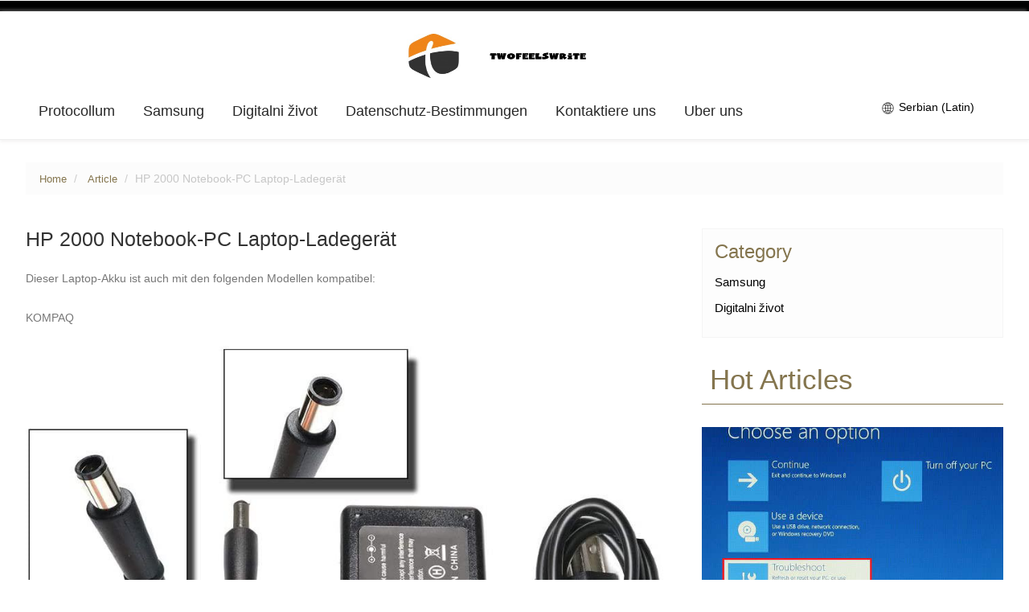

--- FILE ---
content_type: text/html; charset=UTF-8
request_url: https://www.twofeelswrite.com/sr-Latn/hp-2000-notebookpc-laptopladeger-t/
body_size: 26630
content:
<!DOCTYPE html>
<html lang="sr-Latn">
<head>
    
    
    
    <title>HP 2000 Notebook-PC Laptop-Ladegerät - TFW</title>
    <meta name="keywords" content="HP 2000 Notebook-PC Laptop-Ladegerät,TFW"/>
    <meta name="description" content=" Dieser Laptop-Akku ist auch mit den folgenden Modellen kompatibel:KOM..."/>
    <link rel="canonical" href="https://www.twofeelswrite.com/sr-Latn/hp-2000-notebookpc-laptopladeger-t/">
    <link href="https://www.twofeelswrite.com/template/011/assets/css/bootstrap.css" rel='stylesheet' type='text/css'/>
    <link href='https://website-google-hk.oss-cn-hongkong.aliyuncs.com/uploads/16260686571.png' rel='icon' type='image/x-icon'/>
    <!-- jQuery (necessary for Bootstrap's JavaScript plugins) -->
    <script src="https://www.twofeelswrite.com/template/011/assets/js/jquery.min.js"></script>
    <!-- Custom Theme files -->
    <link href="https://www.twofeelswrite.com/template/011/assets/css/style.css" rel="stylesheet" type="text/css" media="all"/>
    <!-- Custom Theme files -->
    <meta name="viewport" content="width=device-width, initial-scale=1">
    <meta http-equiv="Content-Type" content="text/html; charset=utf-8"/>

    <script type="application/x-javascript">
        addEventListener("load", function () {
            setTimeout(hideURLbar, 0);
        }, false);

        function hideURLbar() {
            window.scrollTo(0, 1);
        }
    </script>
    <!-- for bootstrap working -->
    <script type="text/javascript" src="https://www.twofeelswrite.com/template/011/assets/js/bootstrap.js"></script>
    <!-- //for bootstrap working -->

    <script type="text/javascript" src="https://www.twofeelswrite.com/template/011/assets/js/move-top.js"></script>
    <script type="text/javascript" src="https://www.twofeelswrite.com/template/011/assets/js/easing.js"></script>
    <!--/script-->
    <script type="text/javascript">
        jQuery(document).ready(function ($) {
            $(".scroll").click(function (event) {
                event.preventDefault();
                $('html,body').animate({scrollTop: $(this.hash).offset().top}, 900);
            });
        });
    </script>
            <script type="application/ld+json">
        [{"@context":"https://schema.org","@type":"BreadcrumbList","itemListElement":[{"@type":"ListItem","position":1,"name":"Home","item":"https://www.twofeelswrite.com/sr-Latn/"},{"@type":"ListItem","position":2,"name":"Article","item":"https://www.twofeelswrite.com/sr-Latn/article/"},{"@type":"ListItem","position":3,"name":"HP 2000 Notebook-PC Laptop-Ladegerät"}]},{"@context":"https://schema.org","@type":"NewsArticle","headline":"HP 2000 Notebook-PC Laptop-Ladegerät","image":["http://website-google-hk.oss-cn-hongkong.aliyuncs.com/drawing/31/2022-3-1/16310.jpeg"],"datePublished":"2021-12-25T08:38:08+0000","dateModified":"2021-12-25T23:25:41+0000"}]
    </script>
</head>
<body>
<!-- header-section-starts-here -->
<div class="header">
    <div class="header-top">
        <div class="wrap">
            <div class="top-menu">

            </div>
            <div class="num">
            </div>
            <div class="clearfix"></div>
        </div>
    </div>
    <div class="header-bottom">
            <div class="logo text-center">
        <a href="https://www.twofeelswrite.com/sr-Latn/" title="TFW">
                            <img src="https://websites-1251174242.cos.ap-hongkong.myqcloud.com/websites_logo/twofeelswrite.jpg" alt="TFW"
                     title="TFW" width="199" height="55">
                    </a>
    </div>
        <div class="navigation">
            <nav class="navbar navbar-default" role="navigation">
                <div class="wrap">
                    <div class="navbar-header">
                        <button type="button" class="navbar-toggle" data-toggle="collapse"
                                data-target="#bs-example-navbar-collapse-1">
                            <span class="sr-only">Toggle navigation</span>
                            <span class="icon-bar"></span>
                            <span class="icon-bar"></span>
                            <span class="icon-bar"></span>
                        </button>
                    </div>
                    <!--/.navbar-header-->

                    <div class="collapse navbar-collapse" id="bs-example-navbar-collapse-1">
                        <ul class="nav navbar-nav">






                                                                <li ><a href="/">Protocollum</a></li>
                                                                                                                            <li>
                                    <a href="https://www.twofeelswrite.com/sr-Latn/samsung/" title="Samsung">
                                        Samsung
                                    </a>
                                </li>
                                                                                                                    <li>
                                    <a href="https://www.twofeelswrite.com/sr-Latn/digital-life/" title="Digitalni život">
                                        Digitalni život
                                    </a>
                                </li>
                                                        
                                                        <li>
                                <a href="/" title="Datenschutz-Bestimmungen" target="" rel="nofollow">
                                    Datenschutz-Bestimmungen
                                </a>
                            </li>
                                                        <li>
                                <a href="/" title="Kontaktiere uns" target="" rel="nofollow">
                                    Kontaktiere uns
                                </a>
                            </li>
                                                        <li>
                                <a href="/" title="Uber uns" target="" rel="nofollow">
                                    Uber uns
                                </a>
                            </li>
                            
                            <div class="clearfix"></div>
                        </ul>
                        <style>
    .icon-lang {
        display: inline-block;
        font: normal normal normal 14px/1 FontAwesome;
        font-size: inherit;
        text-rendering: auto;
        -webkit-font-smoothing: antialiased;
        -moz-osx-font-smoothing: grayscale;
    }

    .icon-lang:before {
        content: url('data:image/svg+xml;utf8,%3Csvg%20fill%3D%22%23000%22%20t%3D%221634198902255%22%20unicode%3D%22%26%2358990%3B%22%20class%3D%22icon%22%20%20viewBox%3D%220%200%201024%201024%22%20version%3D%221.1%22%20xmlns%3D%22http%3A%2F%2Fwww.w3.org%2F2000%2Fsvg%22%20p-id%3D%221405%22%3E%3Cpath%20d%3D%22M512%20129.94444444h-0.36736111H511.08159723c-210.68159723%200.55104167-381.13715277%20171.37395833-381.13715279%20382.05555556s170.45555556%20381.50451389%20381.13715279%20382.05555556h0.91840277c211.04895833%200%20382.05555556-171.00659723%20382.05555556-382.05555556S723.04895833%20129.94444444%20512%20129.94444444z%20m15.24548611%20228.68229167c40.59340277-1.10208333%2079.90104167-6.42881944%20117.92291666-15.61284722%2011.38819444%2045.00173611%2018.55173611%2096.98333333%2019.65381946%20153.92430555H527.24548611V358.62673611z%20m0-30.67465278V163.00694444c41.14444444%2011.38819444%2083.02361111%2066.30868056%20109.47361112%20150.61805556-35.26666667%208.44930556-71.81909723%2013.225-109.47361112%2014.32708333z%20m-30.49097222-165.3125v165.49618056c-38.021875-1.10208333-74.94166667-6.06145833-110.39201389-14.69444445%2026.81736111-84.86041667%2068.88020833-140.14826389%20110.39201389-150.80173611z%20m0%20195.98715278v138.12777778H358.259375c1.10208333-56.94097223%208.265625-108.92256944%2019.65381944-153.92430556%2038.20555556%209.18402777%2078.06423611%2014.69444444%20118.84131945%2015.79652778zM327.40104167%20496.75451389H160.98645833c3.30625-78.61527777%2032.69513889-150.61805556%2079.53368056-207.55902778%2033.98090277%2018.73541667%2070.16597223%2034.16458333%20108.00416667%2045.55277778-12.49027777%2048.67534723-19.8375%20103.59583333-21.12326389%20162.00625z%20m0%2030.49097222c1.10208333%2058.22673611%208.44930556%20113.33090277%2020.93958333%20162.00625a571.99043402%20571.99043402%200%200%200-108.00416667%2045.55277778c-46.83854167-56.94097223-76.04375-128.94375-79.53368056-207.55902778H327.40104167z%20m30.85833333%200h138.49513889v137.94409722C455.97743056%20666.29166667%20416.11875%20671.80208333%20377.91319444%20681.16979167c-11.38819444-45.00173611-18.55173611-96.98333333-19.65381944-153.92430556z%20m138.49513889%20168.61875v165.67986112c-41.51180556-10.83715277-83.57465277-65.94131944-110.39201389-150.80173612%2035.45034723-8.81666667%2072.37013889-13.77604167%20110.39201389-14.878125zM527.24548611%20860.99305556V695.68055556c37.65451389%201.10208333%2074.20694444%206.06145833%20109.65729166%2014.51076388-26.63368056%2084.49305556-68.32916667%20139.41354167-109.65729166%20150.80173612z%20m0-195.80347223V527.24548611h137.57673612c-1.10208333%2056.75729167-8.265625%20108.73888889-19.65381946%20153.740625-38.021875-9.18402777-77.32951389-14.69444444-117.92291666-15.79652778z%20m168.25138889-137.94409722h167.51666667c-3.30625%2078.61527777-32.69513889%20150.434375-79.53368056%20207.55902778-34.34826389-18.91909723-70.71701389-34.34826389-108.92256944-45.92013889%2012.49027777-48.67534723%2019.8375-103.41215277%2020.93958333-161.63888889z%20m0-30.49097222c-1.10208333-58.22673611-8.44930556-113.14722223-20.75590277-161.82256945%2038.20555556-11.571875%2074.57430556-27.00104167%20108.73888888-45.73645833%2046.83854167%2056.94097223%2076.22743056%20128.94375%2079.53368056%20207.74270833H695.496875z%20m67.04340277-231.07013889c-30.49097223%2016.16388889-62.45138889%2029.57256944-96.06493054%2039.675-17.81701389-57.49201389-42.98125-104.33055556-72.55381946-135.18888889%2065.02291667%2015.61284723%20123.06597223%2049.41006944%20168.61875%2095.51388889zM428.97638889%20170.53784723c-29.57256944%2030.67465277-54.553125%2077.51319444-72.18645833%20134.63784721-33.24618056-10.10243056-65.02291667-23.32743056-95.14652779-39.49131944%2045.00173611-45.92013889%20102.67743056-79.53368056%20167.33298612-95.14652777zM261.45972223%20758.13194444c30.12361111-16.16388889%2062.08402777-29.38888889%2095.14652777-39.49131944%2017.81701389%2057.30833333%2042.79756944%20103.96319444%2072.37013889%20134.82152777-64.65555556-15.61284723-122.33125-49.22638889-167.51666666-95.33020833z%20m332.46180554%2095.69756945c29.75625-30.85833333%2054.73680556-77.696875%2072.7375-135.37256945%2033.61354167%2010.10243056%2065.57395833%2023.51111111%2096.06493056%2039.675-45.55277777%2046.2875-103.77951389%2080.08472223-168.80243056%2095.69756945z%22%20p-id%3D%221406%22%3E%3C%2Fpath%3E%3C%2Fsvg%3E');
        width: 19px;
        height: 20px;
        clear: both;
        display: inline-block;
        vertical-align: middle;
    }

    .lang-dropbtn {
        border: none;
        cursor: pointer;
    }

    .lang-dropdown {
        position: relative;
        display: inline-block;
        float: right;
        color: #000;
        line-height: 40px;
        margin-right: 20px;
    }

    .lang-dropdown-content {
        display: none;
        position: absolute;
        background-color: #f9f9f9;
        max-width: 180px;
        min-width: 100px;
        box-shadow: 0px 8px 16px 0px rgba(0, 0, 0, 0.2);
    }

    .lang-dropdown-content a {
        padding: 2px 16px;
        text-decoration: none;
        display: block;
        line-height: 30px;
    }

    .lang-dropdown-content a:hover {
        background-color: #f1f1f1;
    }

    .lang-dropdown:hover .lang-dropdown-content {
        display: block;
        z-index: 99999;
        box-shadow: 0 0 10px 0 rgba(0, 0, 0, 0.3);
    }

    @media (max-width: 768px) {
        .lang-dropdown{display: none}
    }
</style>

<div class="lang-dropdown">
    <div class="lang-dropbtn">
        <i class="icon-lang"></i>
        Serbian (Latin)
    </div>
    <div class="lang-dropdown-content">
                                    <a rel="alternate" hreflang="de"
                   href="https://www.twofeelswrite.com/de/hp-2000-notebookpc-laptopladeger-t/">German</a>
                                                <a rel="alternate" hreflang="en"
                   href="https://www.twofeelswrite.com/en/hp-2000-notebookpc-laptopladeger-t/">English</a>
                                                                                                                                                                                            <a rel="alternate" hreflang="sr-Latn"
                   href="https://www.twofeelswrite.com/sr-Latn/hp-2000-notebookpc-laptopladeger-t/">Serbian (Latin)</a>
                                                <a rel="alternate" hreflang="fi"
                   href="https://www.twofeelswrite.com/fi/hp-2000-notebookpc-laptopladeger-t/">Finnish</a>
                                                                    <a rel="alternate" hreflang="cs"
                   href="https://www.twofeelswrite.com/cs/hp-2000-notebookpc-laptopladeger-t/">Czech</a>
                                                                    <a rel="alternate" hreflang="bg"
                   href="https://www.twofeelswrite.com/bg/hp-2000-notebookpc-laptopladeger-t/">Bulgarian</a>
                                                                                                                                                </div>
</div>
                        <div class="clearfix"></div>
                    </div>
                </div>
            </nav>
        </div>
    </div>
</div>
<!-- header-section-ends-here -->
    <div class="main-body">
        <div class="wrap">
            <ol class="breadcrumb">
                <li><a href="https://www.twofeelswrite.com/sr-Latn/">Home</a></li>
                                    <li>
                        <a href="https://www.twofeelswrite.com/sr-Latn/article/">Article</a>
                    </li>
                                <li class="active">HP 2000 Notebook-PC Laptop-Ladegerät</li>
            </ol>
            <div class="privacy-page">
                <div class="col-md-8 content-left">
                    <div class="privacy">
                        <h1 class="head">HP 2000 Notebook-PC Laptop-Ladegerät</h1>
                        <article>
                            <div><p> Dieser Laptop-Akku ist auch mit den folgenden Modellen kompatibel:</p><p>KOMPAQ</p><p><img src="http://website-google-hk.oss-cn-hongkong.aliyuncs.com/drawing/31/2022-3-1/16310.jpeg" title="HP 2000 Notebook-PC Laptop-Ladegerät"></p><p>Compaq 650 Notebook-PC, Compaq Presario CQ62, Presario CQ42-105TU, Presario CQ42-118TU, Presario CQ42-126TU, Presario CQ42-137TU, Presario CQ42-158TX, Presario CQ42-168TU, Presario CQ56-187SL, Presario CQ42-269TX CQ56-203SG, Presario CQ42-274TX, Presario CQ56-210SF, Presario CQ42-278TX, Presario CQ56-250SA, Presario CQ42-285TU, Presario CQ56-280EG, Presario CQ42-292TX, Presario CQ57-102TU, Presario-CQ42-30 CQ57 113TU, Presario CQ42-311AU, Presario CQ62-106TU, Presario CQ42-354TX, Presario CQ62-112TU, Presario CQ42-400, Presario CQ62-200CA, Presario CQ42-402AX, Presario CQ62-200SQ, Presario CQ42-450TX, Presario CQ42-450TX, Presario 202TU, Presario CQ42-461TU, Presario CQ62-205SR, Presario CQ43-101TU, Presario CQ62-209CA, Presario CQ43-105TU, Presario CQ62-210EK, Presario CQ43-112TU, Presario CQ62-210TU, Presario CQ43-Q173LA, Presario CQ43-Q 214AX, Presario CQ43-203TX, Presario CQ62-215SZ, Presario CQ43-300TX, Presario CQ62-220ED, Presario CQ43-303TX, Presario CQ62-220SV, Presario CQ43-307AU, Presario CQ62-227TU, Presario CQ43-325BR, Presario CQ62-230SA, Presario CQ43-402LA, Presario CQ62-237SF, Presario CQ43-407TX, Presario CQ62-251TU, Presario CQ43-410TX, Presario CQario .260TU, Presario CQ43-414TX, Presario CQ62-271TX, Presario CQ43-422TU, Presario CQ62-283TX, Presario CQ56-100EM, Presario CQ62-309AX, Presario CQ56-100SK, Presario CQ62-400, Presario CQ56-101SG, Presario CQ62-404A CQ 102LA, Presario CQ62-417NR, Presario CQ56-103EG, Presario CQ62-455TU, Presario CQ56-104CA, Presario CQ62-a10SO, Presario CQ56-105SL, Presario CQ56-107TU, Presario CQ56-110EM, Presario CQ5, Presario CQ56 .111EG CQ56-112NR, Presario CQ56-114SO, Presario CQ56-118EO, Presario CQ56-120SM, Presario CQ42-176TX, Presario CQ56-122NR, Presario CQ42-188TX, Presario CQ56-129EZ, Presario CQ5-20 CQ56-132SF, Presario CQ42 207LA, Presario CQ56-136SF, Presario CQ42-215TU, Presario CQ56-150EI, Presario CQ42-222AX, Presario CQ56-150ST, Presario CQ42-225TU, Presario CQ56-154CA, Presario CQ42-232TU, Presario CQ56-160SD, Presario CQ42-253VX, Presario CQ56-170SD, Presario CQ42-257VX, Presario CQ56-180EC, Presario CQ42-263TU, Compaq Presario CQ56-1, Presario CQ42-1 115TU, Presario CQ42-124LA, Presario CQ42-134TU, Presario CQ42-152TU, Presario CQ42-166TX, Presario CQ42-173TX, Presario CQ56-187SB, Presario CQ42-268TU, Presario CQ56-201NR, Presario CQ42-272T, CQ56-207 Presario CQ42-276TX, Presario CQ56-240EF, Presario CQ42-283TX, Presario CQ56-256SA, Presario CQ42-289TX, Presario CQ56-292SF, Presario CQ42-299TX, Presario CQ57-109TU, Presario CQ42-30 CQ62-104QTU, Presario CQ62-104QTU, Presario -352TU, Presario CQ62-110TU, Presario CQ42-362TU, Presario CQ62-115TX, Presario CQ42-401AX, Presario CQ62-200SK, Presario CQ42-404TU, Presario CQ62-201TU, Presario CQ42-45 CQ62-204AX, Presario CQ42-471 , Presario CQ62-207SO, Presario CQ43-103TX, Presario CQ62-210EC, Presario CQ43-111BR, Presario CQ62-210SP, Presario CQ43-170LA, Presario CQ62-212TU, Presario CQ43-200, Presario CQ62-215ER, Presario CQ43-300AU, Presario CQ62-219WM, Presario CQ43-302TU, Presario CQ62-220SB, Presario CQ43-305TU, Presario CQ62-22543-309AU .Q , Presario CQ62-230ED, Presario CQ43-400TX, Presario CQ62-235SF, Presario CQ43-405AU, Presario CQ62-240SV, Presario CQ43-409TX, Presario CQ62-258TU, Presario CQ43-412TU, Presario CQ62-265TU, Presario CQario .43, Presario CQario43 CQ62-280TX, Presario CQ56-100ED, Presario CQ62-306AX, Presario CQ56-100SG, Presario CQ62-357TX, Presario CQ56-101ER, Presario CQ62-402AX, Presario CQ56-102EA, Presario CQ62-411NR, Presario CQ62- Presario CQ62- 452TU, Presario CQ56-103SG, Presario CQ62-a10EA, Presario CQ56-105EW, Presario CQ62-a55SA, Presario CQ56-106SL, Presario CQ56-109SO, Presario CQ56-110SE, Presario CQ56-110SY, , Presario CQ56-113Q56 -115SW, Presario CQ56-120SC, Presario CQ56-121ER, Presario CQ42-185TX, Presario CQ56-124ER, Presario CQ42-200, Presario CQ56-130SY, Presario CQ42-205AX, Presario CQ56-134SF, Presario CQ42-213AU, Presario CQ56-142SF, Presario CQ42-220AX, Presario CQ56-150SM, Presario CQ42-224TU, Presario CQ56-152SI, Presario CQ42-229TU, 160EM, Presario CQ42-251TX, Presario CQ56-160SV, Presario CQ42-256VX, Presario CQ56-171SR, Presario CQ42-261TU, Compaq Presario CQ32, Compaq Presario CQ62z-300 CTO, Presario CQ42-108TU, Presario CQ42-12Q1LA, Presario CQ42 Presario CQ42-139TU, Presario CQ42-160TX, Presario CQ42-170TX, Presario CQ42-265TU, Presario CQ56-200, Presario CQ42-270TU, Presario CQ56-204SG, Presario CQ42-275TU, Presario CQ56-219WM, Presario .279TX CQ56-252SA, Presario CQ42-286TX, Presario CQ56-283SG, Presario CQ42-295TX, Presario CQ57-104TU, Presario CQ42-303TU, Presario CQ62-101TX, Presario CQ42-313AU, Presario CQ62-108TX, -35662TX, Presario CQ 113TU, Presario CQ42-400AX, Presario CQ62-200SD, Presario CQ42-403AX, Presario CQ62-201AU, Presario CQ42-452TU, Presario CQ62-203AX, Presario CQ42-463TU, Presario CQ62-206SO, Presario CQ43-102AU, Presario CQ62-209WM, Presario CQ43-107TU, Presario CQ62-210EP, Presario CQ43-114TU, Presario CQ62-211AX, Presario CQ43-176QLA, Presario CQ43-176QLA, Presario CQ43-176 , Presario CQ43-204TX, Presario CQ62-217AX, Presario CQ43-301TU, Presario CQ62-220ER, Presario CQ43-304TX, Presario CQ62-221SA, Presario CQ43-308AU, Presario CQ62-228TU, Presario CQ43-35162-231Nario CQ , Presario CQ43-403TU, Presario CQ62-239SF, Presario CQ43-408TU, Presario CQ62-252TX, Presario CQ43-411LA, Presario CQ62-262TX, Presario CQ43-416TX, Presario CQ62-273TX, Presario CQ43-424TU, Presario CQario CQ56-100EV, Presario CQ62-351TU, Presario CQ56-100SV, Presario CQ62-400AX, Presario CQ56-101SL, Presario CQ62-405AX, Presario CQ56-102SE, Presario CQ62-421NR, Presario CQ56-103EZ, Presario 56-LA104 .Q , Presario CQ62-a25SA, Presario CQ56-106EA, Presario CQ56-108SL, Presario CQ56-110ES, Presario CQ56-110SO, Presario CQ56-111EO, Presario CQ56-112SL, Presario CQ56-115EG, Presario CQ56-120EM, Presario CQ56-120SS, Presario CQ42-179TX, Presario CQ56-122SZ, Presario CQ42-193TX, Presario CQ56-130EP, Presario CQ42-203AU, Presario CQ20856 .133SF, - , Presario CQ56-140SI, Presario CQ42-218AX, Presario CQ56-150SC, Presario CQ42-223LA, Presario CQ56-151SI, Presario CQ42-227TU, Presario CQ56-155SS, Presario CQ42-233TU, Presario CQ56-160TX, Presario -254 Presario CQ56-170SP, Presario CQ42-258VX, Presario CQ56-180SB, Compaq 436 Notebook-PC, Compaq Presario CQ57, Presario CQ42-103TU, Presario CQ42-117TU, Presario CQ42-126LA, Presario CQ42-136TU, Presario CQ 154 -167TX, Presario CQ56-187SH, Presario CQ42-268VX, Presario CQ56-201TU, Presario CQ42-273TX, Presario CQ56-210EF, Presario CQ42-277TX, Presario CQ56-250EA, Presario CQ42-284TX, 261EA, Presario CQ42-291 Presario CQ57-101TX, Presario CQ42-301AX, Presario CQ57-112TU, Presario CQ42-310AX, Presario CQ62-105TX, Presario CQ42-354TU, Presario CQ62-111TX, Presario CQ42-371TU, Presario CQ62-200, Presario CQ42-402AU, Presario CQ62-200SM, Presario CQ42-450TU, Presario CQ62-202SO, Presario CQ42-460TU, Presario CQ62-205SO, Presario, CQ43-101AU Presario CQ62-208SO, Presario CQ43-104TU, Presario CQ62-210EI, Presario CQ43-112BR, Presario CQ62-210SY, Presario CQ43-172LA, Presario CQ62-213NR, Presario CQ43-202TX, Presario CQ62-215SA, Presario, CQ43-300 Presario CQ62-220EC, Presario CQ43-303AU, Presario CQ62-220SL, Presario CQ43-306TU, Presario CQ62-226TU, Presario CQ43-314BR, Presario CQ62-230ER, Presario CQ43-402AU, Presario CQ62-237EF, Presario, CQ43-406 Presario CQ62-243SF, Presario CQ43-410LA, Presario CQ62-259TX, Presario CQ43-414TU, Presario CQ62-270TX, Presario CQ43-421TU, Presario CQ62-282TX, Presario CQ56-100EK, Presario CQ62-309AU, Presario CQ56-1 CQ62-360TX, Presario CQ56-101SD, Presario CQ62-404AU, Presario CQ56-102ER, Presario CQ62-413NR, Presario CQ56-103EA, Presario CQ62-454TU, Presario CQ56-103TU, Presario CQ62-a10SD, Presario CQ56-105SE, Presario CQ56-107SL, Presario CQ56-110EK, Presario CQ56-110SH, Presario CQ56-111EA, Presario CQ56-112EA, Presario CQ56-114EO, Presario CQ56-1E 120Q42 . Presario -175TX, Presario CQ56-122ES, Presario CQ42-187TX, Presario CQ56-126LA, Presario CQ42-201AX, Presario CQ56-132EF, Presario CQ42-206AX, Presario CQ56-135SF, Presario CQ42-214AU, Presario 148SF, Presario . CQ42 , Presario CQ56-150SS, Presario CQ42-225LA, Presario CQ56-153ST, Presario CQ42-232AX, Presario CQ56-160SC, Presario CQ42-253TU, Presario CQ56-170SC, Presario CQ42-257QX, Presario 173ER, PresarioX, Compaq-262VarioX, Compaq-262 Presario CQ43, Compaq Presario CQ72, Presario CQ42-111TU, Presario CQ42-123LA, Presario CQ42-133TU, Presario CQ42-151TX, Presario CQ42-165TX, Presario CQ42-173TU, Presario CQ56-1EZ Presario CQ200TUsario CQ56- , Presario CQ42-271TU, Presario CQ56-206SA, Presario CQ42-276TU, Presario CQ56-240CA, Presario CQ42-280TX, Presario CQ56-253SA, Presario CQ42-288TX, Presario CQ56-290SF, Presario CQ42-298TX, Presario CQ57-108TU, Presario CQ42-304TU, Presario CQ62-103TU, Presario CQ42-320CA, Presario CQ62-109TX, Presario C .Q42-360 CQ62-114TX, Presario CQ42-401AU, Presario CQ62-200SJ, Presario CQ42-404AX, Presario CQ62-201SO, Presario CQ42-455TU, Presario CQ62-203TU, Presario CQ42-467TU, Presario CQ62-207AU, Presario CQ62-210EB , Presario CQ43-109TU, Presario CQ62-210SD, Presario CQ43-160LA, Presario CQ62-212AX, Presario CQ43-178LA, Presario CQ62-215DX, Presario CQ43-300, Presario CQ62-219TU, Presario CQ43-302AU, Presario . CQ62 , Presario CQ43-305LA, Presario CQ62-225ER, Presario CQ43-308TX, Presario CQ62-230EA, Presario CQ43-400TU, Presario CQ62-235SA, Presario CQ43-404TU, Presario CQ62-240SF, Presario CQ43-40962-255TUQ , Presario CQ43-412AU, Presario CQ62-264TX, Presario CQ43-418LA, Presario CQ62-277TX, Presario CQ56-100, Presario CQ62-306AU, Presario CQ56-100SE, Presario CQ62-355TX, Presario CQ56-101EK, Presario CQ62-402AU, Presario CQ56-101SZ, Presario CQ62-410US, Presario CQ56-102SL, Presario CQ62-450TX, Presario CQ56-103SA, Presario CQ62-a02SA, Presario CQ62-a02SA, Presario CQ62-as50 , Presario CQ56-106SA, Presario CQ56-109SL, Presario CQ56-110SA, Presario CQ56-110SV, Presario CQ56-111SA, Presario CQ56-113EO, Presario CQ56-115SO, Presario CQ56-120SB, Presario Presario CQ42-182Q56- Presario 124CA, Presario CQ42-195TX, Presario CQ56-130SP, Presario CQ42-205AU, Presario CQ56-134EF, Presario CQ42-212BR, Presario CQ56-142EF, Presario CQ42-219TU, Presario CQ5 Presario CQ42-224LA, Presario CQ56- .151 CQ42-228TU, Presario CQ56-160EB, Presario CQ42-251TU, Presario CQ56-160SQ, Presario CQ42-256TX, Presario CQ56-170SS, Presario CQ42-260TU, Compaq 655 Notebook Compaq Presario CQ62z-200CTO, Presario CQ42-Q106TU42, Presario CQ42-Q106TU42 -119TU, Presario CQ42-130TU, Presario CQ42-138TU, Presario CQ42-160TU, Presario CQ42-169TU, Presario CQ56-188SH, Presario CQ42-269VX, Presario CQ56-204CA, Presario CQ42-274VX, Presario CQ56-210SG, Presario CQ42-279TU, Presario CQ56-250SF, Presario CQ42-285TX, Presario CQ56-280SG -103TU, Presario CQ42-302AX, Presario CQ62-100, Presario CQ42-312AU, Presario CQ62-108TU, Presario CQ42-355TX, Presario CQ62-112TX, Presario CQ42-400AU, Presario CQ62-200SB, Presario CQ42-40T Presario CQ62- 200SY, Presario CQ42-451TU, Presario CQ62-203AU, Presario CQ42-462TU, Presario CQ62-205SY, Presario CQ43-101TX, Presario CQ62-209SO, Presario CQ43-106TU, Presario CQ62-210EM, Presario CQ43-113BR, Presario CQ43-113BR, Presario CQ 210US, Presario CQ43-174LA, Presario CQ62-214NR, Presario CQ43-204TU, Presario CQ62-215TU, Presario CQ43-301AU, Presario CQ62-220EM, Presario CQ43-304AU, Presario CQ62-220US, Presario CQ43-30762- Presario CQ43-QTU 228DX, Presario CQ43-350LA, Presario CQ62-230SL, Presario CQ43-403AU, Presario CQ62-238DX, Presario CQ43-408LA, Presario CQ62-251TX, Presario CQ43-411AU, Presario CQ62-262TU, Presario CQ43-416LA, Presario CQ62-272TX, Presario CQ43-423TU, Presario CQ62-300, Presario CQ56-100ES, Presario CQ62-310AU, Presario CQ56-100ST, Presario CQ62-400AU, Presario CQ56 101SK, Presario CQ62-405AU, Presario CQ56-102SA, Presario CQ62-418NR, Presario CQ56-103ER, Presario CQ62-456TU, Presario CQ56-104ER, Presario CQ62-a20SA, Presario CQ56-105SW, Presario CQ56-105SA . 110EO, Presario CQ56-105SA . 110EO CQ56-110SM, Presario CQ56-111EK, Presario CQ56-112SA, Presario CQ56-115DX, Presario CQ56-119EO, Presario CQ56-120SQ, Presario CQ42-177TX, Presario CQ56-122SS, Presario CQ42-189T 129NR, Presario CQ42 Presario CQ56-133EF, Presario CQ42-207TU, Presario CQ56-140EQ, Presario CQ42-216TU, Presario CQ56-150EV, Presario CQ42-223AX, Presario CQ56-150SV, Presario CQ42-227AX, 155EA, Presario CQ42-233Q56- Presario 160SH, Presario CQ42-254TU, Presario CQ56-170SM, Presario CQ42-258TU, Presario CQ56-180EP, Presario CQ42-264VX, Compaq 435 Notebook-PC, Compaq Presario CQ56z-200 CTO, Presario CQ42-102TU, Presario CQ42-116TU, Presario CQ42-125TU, Presario CQ42-135TU, Presario CQ42-152TX, Presario CQ42-167TU, Presario CQ56-187SD, Presario CQ56-187SD, Presario CQ42 .-268T CQ56-201SG, Presario CQ42-273TU, Presario CQ56-209SG, Presario CQ42-277TU, Presario CQ56-240SF, Presario CQ42-284TU, Presario CQ56-258SA, Presario CQ42-290TX, Presario CQ57-101TU, Presario C Presario . CQ57 , Presario CQ42-309AX, Presario CQ62-105TU, Presario CQ42-353TU, Presario CQ62-111TU, Presario CQ42-365TU, Presario CQ62-116TU, Presario CQ42-401TU, Presario CQ62-200SL, Presario CQ42- Presario CQ62-202 CQ42-459TU, Presario CQ62-204SO, Presario CQ43-100, Presario CQ62-207TU, Presario CQ43-103TU, Presario CQ62-210EE, Presario CQ43-111TU, Presario CQ62-210SQ, Presario CQ43-171LA, Presario Presario CQ62-213AX, CQ43-200TX, Presario CQ62-215NR, Presario CQ43-300LA, Presario CQ62-220EA, Presario CQ43-302TX, Presario CQ62-220SI, Presario CQ43-306AU, Presario CQ62-225SA, Presario CQ43-311TU, Presario CQ62-230EI, Presario CQ43-401TU, Presario CQ62-235ST, Presario CQ43-405LA, Presario CQ62-242SF, Presario CQ43-410AU, Presario CQ62-259TU, Presario CQ 252 413TX, Presario CQ62-268TX, Presario CQ43-419TU, Presario CQ62-281TX, Presario CQ56-100EE, Presario CQ62-308AU, Presario CQ56-100SH, Presario CQ62-358TU, Presario CQ56-101SA, Presario CQ62-403A6, 102 Presario CQ62-412NR, Presario CQ56-102TU, Presario CQ62-453TU, Presario CQ56-103ST, Presario CQ62-a10SA, Presario CQ56-105SA, Presario CQ62-a65SA, Presario CQ56-107SA, Presario CQ56-109WM, Presario CQ56-110WM, Presario CQ56-110WM, Presario CQ56-105SA -110US, Presario CQ56-111SL, Presario CQ56-113SL, Presario CQ56-116SO, Presario CQ56-120SD, Presario CQ42-174TX, Presario CQ56-122ER, Presario CQ42-186TX, Presario CQ56-124LA, 201AU, Presario, CQ56-131 Presario CQ42-205LA, Presario CQ56-135EF, Presario CQ42-213BR, Presario CQ56-148CA, Presario CQ42-220BR, Presario CQ56-150SR, Presario CQ42-225AX, Presario CQ56-153SI, Presario CQ42-230AX, Presario CQ56-160EP, Presario CQ42-252TX, Presario CQ56-170EM, Presario CQ42-257TU, Presario CQ56-172SR, Presario CQ42-262TU, Compaq Presario CQ42 C .Qario CQ42 CQ42-109TU, Presario CQ42-122LA, Presario CQ42-132TU, Presario CQ42-140TU, Presario CQ42-163TX, Presario CQ42-171TX, Presario CQ42-266TU, Presario CQ56-200SG, Presario CQ42-270VX- Presario C 205Q42 . Presario C 205Q42 -275TX, Presario CQ56-220CA, Presario CQ42-280TU, Presario CQ56-252SF, Presario CQ42-287TX, Presario CQ56-290EF, Presario CQ42-296TX, Presario CQ57-106TU, Presario CQ42-304AU, 102TX, Presario CQ42-313AX, Presario CQ62-109TU, Presario CQ42-359TU, Presario CQ62-113TX, Presario CQ42-400TU, Presario CQ62-200SG, Presario CQ42-404AU, Presario CQ62-201AX, Presario CQ42-453TU, Presario 203SZ, Presario CQ42-4QTU62, Presario CQ42-4QTU62, Presario CQ42-4QTU -206TU, Presario CQ43-102TU, Presario CQ62-210AX, Presario CQ43-108TU, Presario CQ62-210SA, Presario CQ43-116TU, Presario CQ62-211HE, Presario CQ43-177LA, Presario CQ62-215AX, Presario CQ43-208TU, Presario CQ62-217EZ, Presario CQ43-301TX, Presario CQ62-220EV, Presario CQ43-305AU, Presario CQ62-223TU43- Presario CQ 308TU, Presario CQ62-229SA, Presario CQ43-400LA, Presario CQ62-235EM, Presario CQ43-404AU, Presario CQ62-240EV, Presario CQ43-409AU, Presario CQ62-254TU, Presario CQ43-411TU, Presario CQ62-263QTX, Presario CQ62-263QTX, Presario , Presario CQ62-274TX, Presario CQ43-450LA, Presario CQ62-305AX, Presario CQ56-100SD, Presario CQ62-355TU, Presario CQ56-100XX, Presario CQ62-401AU, Presario CQ56-101ST, Presario CQ62-406A 102Q62- Presario 423NR, Presario CQ56-103LA, Presario CQ62-a01SG, Presario CQ56-104SA, Presario CQ62-a36SF, Presario CQ56-106LA, Presario CQ56-109SA, Presario CQ56-110EV, Presario CQ56-15S, 111EZ, Presario CQ56-112SO CQ56-115SA, Presario CQ56-120EV, Presario CQ56-120SW, Presario CQ42-181TX, Presario CQ56-123LA, Presario CQ42-194TX, Presario CQ56-130EQ, Presario CQ42-203LA, Presario CQ56-134CA, Presario CQ42-211BR, Presario CQ56-140SQ, Presario CQ42-219AX, Presario CQ56-150SH, Presario CQ42-224AX, Presario CQ56-151SR, Presario CQ56 .228LA -156SA, Presario CQ42-234TU, Presario CQ56-160SP, Presario CQ42-255TX, Presario CQ56-170SR, Presario CQ42-259VX, Presario CQ56-180SP,</p><p>PS</p><p> Pavilion dv6-3034sl, Pavilion g6-1337sa, G62-b62SG, Pavilion g6-1014tu, Pavilion g6-1257sk, Pavilion dv7-6050ea, Pavilion dv6-3035sl, Pavilion g6-1340ec, G72-110SA, Pavilion g6-10226, Pavilion gtx ., Pavilion dv6-3035sl -1260er, Pavilion dv7-6051si, Pavilion dv6-3038ca, Pavilion g6-1341er, G72-b02SA, Pavilion g6-1027tx, Pavilion g6-1261sl, Pavilion dv7-6058sf, Pavilion dv6-3040er, Pavilion g6-1343m, 1003xx, Pavilion g6-1040ef, Pavilion g6-1264sl, Pavilion dv7-6070ca, Pavilion dv6-3040sp, Pavilion g6-1345sd, Pavilion dm4-1018tx, Pavilion g6-1046sf, Pavilion g6-1268sl, Pavilion dv6-60 dv7-60 3042ee, Pavilion g6-1347el, Pavilion dm4-1036tx, Pavilion g6-1072sa, Pavilion g6-1277sl, Pavilion dv7-6089eo, Pavilion dv6-3043tx, Pavilion g6-1350ed, Pavilion dm4-1062nr, Pavilion g6 g-1100 1280sl, Pavilion dv7-6099ee, Pavilion dv6-3046eo, Pavilion g6-1350sp, Pavilion dm4-1100, Pavilion g6-1134tx, Pavilion g6-1284sk, Pavilion dv7-6103eg, Pavilion dv6-3048eo, Pavilion g6 .-1351Dm4-1113tx, Pavilion G6-1200sd, Pavilion G6-1298sa, Pavilion dv7-6111sg, Pavilion dv6-3050ej, Pavilion G6-1352el, Pavilion dv6-3050sk, Pavilion g6-1352sm, Pavilion dm4-1162sf-1202, Pavilion g g6-1301eq, Pavilion dv7-6154nr, Pavilion dv6-3052tx, Pavilion g6-1353sr, Pavilion dm4-1200, Pavilion g6-1202tu, Pavilion g6-1301so, Pavilion dv7-6163us, Pavilion g6-1355el, Pavilion dm4-1275 g6-1203sz, Pavilion g6-1302ax, Pavilion dv7-6178us, Pavilion g6-1356ei, Pavilion dm4-2000ea, Pavilion g6-1204tx, Pavilion g6-1302ev, Pavilion dv7-6197ca, Pavilion g6-1359ei, Pavilion dm4-2060sf, g6-1205sv, Pavilion g6-1302tu, Pavilion g4-1004tu, Pavilion g6-1360el, Pavilion dm4-3003tx, Pavilion g6-1206er, Pavilion g6-1303sa, HP 431 Notebook-PC, Pavilion g4-1009tx, Pavilion g6-1360su, Pavilion dm4-3025tx, Pavilion g6-1207eu, Pavilion g6-1304et, HP G42, Pavilion g4-1014tx, Pavilion g6-1363sl, Pavilion dm4-3090ca, Pavilion g6-1208sx, Pavilion g6-1305au, HP Pavilion dv5t-2100 CTO, Pavilion g4-1017tx, Pavilion g6-1368sl, Pavilion dm4t-2000 CTO, Pavilion g6-1209sx, Pavilion g6-1305ez, HP Pavilion g6-1305ez, HP dv6z-3000 CTO, Pavilion g4-1021TU, Pavilion g6-1371ea, Pavilion dv3-4030TX, Pavilion g6-1210sr, Pavilion g6-1305sx, HP Pavilion g4t-1000 CTO, Pavilion g4-1025tu, Pavilion g6-1373sa, Pavilion dv3- 4105tx, Pavilion g6-1211sx, Pavilion g6-1306sh, Envy 17-1013tx, Pavilion g4-1030tx, Pavilion g6-1378sr, Pavilion dv3-4208tx, Pavilion g6-1212sx, Pavilion g6-1307ee, Envy 17-1112tx, Pavilion g4- 1035tu, Pavilion g6-1381sa, Pavilion dv4-4038ca, Pavilion g6-1213sx, Pavilion g6-1307se, Envy 17-1190eg, Pavilion g4-1040tu, Pavilion g6-1386sa, Pavilion dv4-4069la, Pavilion g6-1214tu, Pavilion g6- 1308ax, Envy 17-1203TX, Pavilion g4-1048tx, Pavilion g6-1392ea, Pavilion dv4-4170la, Pavilion g6-1215sv, Pavilion g6-1308sk, Envy 17-2003ef, Pavilion g4-1054tu, Pavilion g6-1b35ca, Pavilion dv5- 2129wm, Pavillon g6-1216st, Pavilion g6-1309eo, Envy 17-2090nr 3D, Pavilion g4-1060tx, Pavilion g7-1000eg, Pavilion dv5-2155dx, Pavilion g6-1217sx, Pavilion g6-1310au, Envy 17-2110eg, Pavilion g4-1072la, Pavilion g7 -1004eg, Pavilion dv6-3001so, Pavilion g6-1219sv, Pavilion g6-1310er, Envy 17t-1100 CTO, Pavilion g4-1119tx, Pavilion g7-1019wm, Pavilion dv6-3003tu, Pavilion g6-1220sd, Pavilion g6-1310tx, G42 -301NR, Pavilion g4-1128tx, Pavilion g7-1033eg, Pavilion dv6-3005ei, Pavilion g6-1221ew, Pavilion g6-1311sa, G42-361TX, Pavilion g4-1202au, Pavilion g7-1050sa, Pavilion dv6-3006eo, Pavilion g6- 1222sm, Pavilion g6-1312se, G42-369TU, Pavilion g4-1204tx, Pavilion g7-1070us, Pavilion dv6-3008tu, Pavilion g6-1224sk, Pavilion g6-1313ax, G42-380TX, Pavilion g4-1207tx, Pavilion dv6-3010em, Pavilion g6-1225sb, Pavilion g6-1314ax, G42-388TX, Pavilion g4-1210tx, Pavilion dv6-3010so, Pavilion g6-1227sx, Pavilion g6-1315ew, G42-463TX, Pavilion g4-1214tx, Pavilion dv6-3011ez, Pavilion g6 -1230ee, Pavillon g6-1315sx, G42-480TX, Pavilion g4-1217tx, Pavilion dv6-3012eo, Pavilion g6-1230so, Pavilion g6-1316sx, G56-106SA, Pavilion g4-1225tx, Pavilion dv6-3013sl, Pavilion g6-1232ej, Pavilion g6-1318au, G62-104SA, Pavilion g4-1233tx, Pavilion dv6-3015sa, Pavilion g6-1233sl, Pavilion g6-1318tu, G62-407DX, Pavilion g4-1242tx, Pavilion dv6-3016er, Pavilion g6-1236sa, Pavilion g6-1320eb, G62-451SA, Pavilion g4 -1282la, G62-400 Serie, Pavilion dv6-3017so, Pavilion g6-1240ec, Pavilion g6-1320sx, G62-455SG, Pavilion g4-2003ax, Pavilion dm4-1100 Serie, Pavilion dv6-3020ee, Pavilion g6-1322er, G62- 460SG, Pavilion g4-2006ax, Pavilion dv3-4126TX, Pavilion dv6-3020sb, Pavilion g6-1323er, G62-468TX, Pavilion g4-2009tx, Pavilion dv6-4000 Serie, Pavilion dv6-3020tu, Pavilion g6-1325ee . G62-a04 , Pavilion g4-2014tx, Pavilion dv7-4100 Serie, Pavilion dv6-3022ek, Pavilion g6-1326ea, G62-a13SA, Pavilion g4-2021tu, Pavilion g6-1241eo, Pavilion dv7-6001ez, Pavilion g4-1100 Serie, Pavilion dv6- 3023sy, Pavillon g6-1327sr, G62 -a18SA, Pavilion g4-2025tx, Pavilion g6-1242so, Pavilion dv7-6003em, Pavilion g4-1302TX, Pavilion dv6-3025sy, Pavilion g6-1330eb, G62-a23SA, Pavilion g4-2034tx, Pavilion g6-1245sf, Pavilion d 6007sg, Pavilion g4-2000 Serie, Pavilion dv6-3029sz, Pavilion g6-1330sx, G62-a29SA, Pavilion g4-2047tx, Pavilion g6-1250ew, Pavilion dv7-6010ev, Pavilion g7-1000 Serie, Pavilion dv6-3030ep, Pavilion g6 -1331sw, G62-a50SG, Pavilion g4-2072la, Pavilion g6-1251ea, Pavilion dv7-6012eg, Pavilion dv6-3030se, Pavilion g6-1333eg, G62-b02SG, Pavilion g6x, Pavilion g6-1252er, Pavilion dv7-6015 dv6-3031se, Pavilion g6-1335et, G62-b16SA, Pavilion g6-1007sa, Pavilion g6-1254ei, Pavilion dv7-6025eg, Pavilion dv6-3032sa, Pavilion g6-1335sx, G62-b22SA, Pavilion g6-10116-, Pavilion g 1256ee, Pavilion dv7-6032sg, Pavilion dv6-6010tu, Pavilion dv7-4040ss, Pavilion dv6-3131sa, Pavilion dv6-6069eo, Pavilion dv6-6012tu, Pavilion dv7-4050ec, Pavilion dv6-3131sa, Pavilion dv6-6012tu, Pavilion dv7-4050ec, Pavilion dv6-3133eo 6015tu,Pavilion dv7-4050sy, Pavilion dv6-3134sz, Pavilion dv6-6077si, Pavilion dv6-6020ca, Pavilion dv7-4055sf, Pavilion dv6-3135se, Pavilion dv6-6080ep, Pavilion dv6-60137dv, Pavilion dv6-60137dv, Pavilion dv6-60137dv Pavilion dv6-6090eb, Pavilion dv6-6026tx, Pavilion dv7-4066sf, Pavilion dv6-3138so, Pavilion dv6-6092ex, Pavilion dv6-6030eo, Pavilion dv7-4071nr, Pavilion dv6-3140r-60 Pavilion dv7-4080sb, Pavilion dv6-3140tx, Pavilion dv6-6138tx, Pavilion dv6-6035ed, Pavilion dv7-4090ca, Pavilion dv6-3142ea, Pavilion dv6-6b00tx, Pavilion dv6-6040ec, Pavilion dv6-6040ec, Pavilion dv6-6040ec, Pavilion dv6-6040ec, Pavilion dv6-6b02er, Pavilion dv7-4101xx, Pavilion dv6-3145dx, Pavilion dv6-6b03er, Pavilion dv7-4103tx, Pavilion dv6-3147ca, Pavilion dv6-6b04st, Pavilion dv7-4105ez, Pavilion-3150e, Pavilion dv7-4105ez, Pavilion-3150 Pavilion dv6-3055dx, Pavilion dv7-4107tx, Pavilion dv6-3150es, Pavilion dv6-6b07ev, Pavilion dv6-3056er, Pavilion dv7-4111ez, Pavilion dv6-3150so, Pavilion dv6-6b08sa, Pavilion dv6-3057sg, Pavilion dv7-4116eg, Pavilion dv6-3151sf, Pavilion dv6-6b10ez, Pavilion dv6-3060ei, Pavilion dv7-4120ed, Pavilion dv6-352nr, Pavilion dv6-6b60 4121ss, Pavilion dv6-3154ee, Pavilion dv6-6b12tx, Pavilion dv6-3062ee, Pavilion dv7-4130so, Pavilion dv6-3155es, Pavilion dv6-6b14eg, Pavilion dv6-3065ea, Pavilion dv7-4135 dv7-4135 6b15tx, Pavilion dv6-3068si, Pavilion dv7-4140ef, Pavilion dv6-3160ef, Pavilion dv6-6b17tx, Pavilion dv6-3070es, Pavilion dv7-4144ea, Pavilion dv6-3160sc, Pavilion dv6--675ds 4150er, Pavilion dv6-3161ss, Pavilion dv6-6b20ep, Pavilion dv6-3080el, Pavilion dv7-4152ef, Pavilion dv6-3164eo, Pavilion dv6-6b21he, Pavilion dv6-3085ea, Pavilion dv7-4fdv6 Pavilion dv7-4fdv6 6b24tx, Pavilion dv6-3090br, Pavilion dv7-4159eg, Pavilion dv6-3170es, Pavilion dv6-6b30ec, Pavilion dv6-3092tx, Pavilion dv7-4162ef, Pavilion dv6-3171ee, Pavilion dv6-6b35eo, Pavilion dv6-3100ss, Pavilion dv7-4165eg, Pavilion dv6-3173ee, Pavilion dv6-6b40ez, Pavilion dv6-3101sl, Pavilion dv7-4170eb, Pavilion dv6-3178ee, Pavilion dv6-3178ee, Pavilion dv6-3178ee, Pavilion dv6-3178ee, Pavilion dv6-3178ee, Pavilion dv6-3178ee Pavilion dv7-4171eo, Pavilion dv6-3180sp, Pavilion dv6-6b50er, Pavilion dv6-3104eg, Pavilion dv7-4176ef, Pavilion dv6-3184ee, Pavilion dv6-6b51sa, Pavilion dv6-3105ea, Pavilion dv-3190, Pavilion dv-3190 Pavilion dv6-6b55er, Pavilion dv6-3105tx, Pavilion dv7-4180us, Pavilion dv6-3194ef, Pavilion dv6-6b57el, Pavilion dv6-3106tu, Pavilion dv7-4190ef, Presario CQ42-200 Series, Pavilion dv-6ec6-3201tuv .-6ec6 dv60 , Pavilion dv6-3108ca, Pavilion dv7-4195ed, Presario CQ56-200 Serie, Pavilion dv6-3205tx, Pavilion dv6-6b63er, Pavilion dv6-3109ax, Pavilion dv7-4248ca, Pavilion dv6-6c41tx, Pavilion-3210t 6b69el, Pavilion dv6-3109tx, Pavilion dv7-4274nr, Envy 17-2000 Serie, Pavilion dv6-3217cl, Pavilion dv6-6b75ed, Pavilion dv6-3110er, Pavilion dv7-4288ca, Pavilion dv6-3224tx, pavillon dv6-6b80st, pavillon dv6-3110sq, pavillon dv7-4300el, pavillon dv6-3234nr, pavillon dv6-6b86ex, pavillon dv6-3111sg, pavillon dv7-4310sf, pavilion -6-3257xcld, pavilion dv6-6b86ex dv6-3112sl, pavilion dv7-4381eg, pavilion dv6-3275ca, pavilion dv7-4004TX, pavilion dv6-3113tx, pavilion dv7-5090ef, pavilion dv6-3299ea, pavilion dv7-4008tx, pavilion dv7-4008tx, pavilion-3fsa355, pavilion-3115 dv6 dv7-4010so, Pavilion dv6-3118ca, Pavilion dv6-6000, Pavilion dv7-4012eg, Pavilion dv6-3120ej, Pavilion dv6-6001eg, Pavilion dv7-4015sg, Pavilion dv6-3120sl, Pavilion dv6-6002, Pavilion dv6-6002 dv6-3121sl, pavilion dv6-6040ss, pavilion dv6-6003eg, pavilion dv7-4022so, pavilion dv6-3122us, pavilion dv6-6047cl, pavilion dv6-6005eg, pavilion dv7-4025tx, pavilion-dv6 pavilion-dv6 pavilion-dv dv6-6005tu, Pavilion dv7-4030ed, Pavilion dv6-3125sl, Pavilion dv6-6051sf, Pavilion dv6-6007sg, Pavilion dv7-4032eo, Pavilion dv6-3127sa, Pavilion dv6-6054ef, Pavilion dv6-6009tu, Pavilion dv7-4038ca, Pavilion dv6-3130eo, Pavilion dv6-6060ep, G62-b26SA, Pavilion g6-1013tu, Pavilion g6-1257ek, Pavilion dv7-6040sf, Pavilion dv6 g-3072-1339 g -101SA, Pavilion g6-1020se, Pavilion g6-1260ec, Pavilion dv7-6051ea, Pavilion dv6-3037nr, Pavilion g6-1340so, G72-a40SA, Pavilion g6-1025sg, Pavilion g6-1261ek, Pavilion dv7-6055eo, Pavilion 3040ej, Pavilion g6-1342so, Pavilion dm4-1001tu, Pavilion g6-1031se, Pavilion g6-1263sa, Pavilion dv7-6065ef, Pavilion dv6-3040sd, Pavilion g6-1345ea, Pavilion dm4-1014TX, Pavilion g6-1042ef, 1267sa, Pavilion dv7-6070ss, Pavilion dv6-3041sl, Pavilion g6-1346sg, Pavilion dm4-1033tx, Pavilion g6-1058sa, Pavilion g6-1273sl, Pavilion dv7-6081eg, Pavilion dv6-30436-1349-dm, Pavilion dv6-30436-1349-dm, 1060ea, Pavilion g6-1088ea, Pavilion g6-1280eg, Pavilion dv7-6090es, Pavilion dv6-3045et, Pavilion g6-1350et, Pavilion dm4-1070sf, Pavilion g6-1110sg, Pavilion g6-1282sl, Pavilion dv7-6101sion dv6-3047eo, Pavilion g6-1351el, Pavilion dm4-1107tx, Pavilion g6-1200ex, Pavilion g6-1296ea, Pavilion dv7-6104tx, Pavilion dv6-3050eb, Pavilion g6-1352e, Pavilion dm4-11216-1201, Pavilion g Pavilion g6-1300et, Pavilion dv7-6140sg, Pavilion dv6-3050es, Pavilion g6-1352sa, Pavilion dm4-1160eo, Pavilion g6-1201su, Pavilion g6-1301ee, Pavilion dv7-6153nr, Pavilion dv6-30526-1353, Pavilion dv6-30526-1353, Pavilion dm4-1173cl, Pavilion g6-1202sr, Pavilion g6-1301sa, Pavilion dv7-6161sf, Pavilion dv6-3054eg, Pavilion g6-1354er, Pavilion dm4-1253cl, Pavilion g6-1203ss, Pavilion g6-1301v7-6174fd, Pavilion g6-1355sr, Pavilion dm4-1360ef, Pavilion g6-1204sq, Pavilion g6-1302es, Pavilion dv7-6190ef, Pavilion g6-1358el, Pavilion dm4-2055ca, Pavilion g6-1205si, Pavilion g6-1302st, Pavilion g4-1002t Pavilion g6-1360ea, Pavilion dm4-3000tx, Pavilion g6-1206ax, Pavilion g6-1303es, HP 2000 Notebook-PC, Pavilion g4-1008tu, Pavilion g6-1360sl, Pavilion dm4-3010tx, Pavilion g6-1206su, Pavilion g6-1303tx, HP 636 Notebook-PC, Pavilion g4-1012tx, Pavilion g6-1361sx, Pavilion dm4-3056nr, Pavilion g6-1208es, Pavilion g6-1304sv, HP G72t, Pavilion g4-1016tu, Pavilion g6-1366eo, Pavilion dm4t -1000 CTO, Pavilion g6-1209sq, Pavilion g6-1305es, HP Pavilion dv6t-6000 CTO, Pavilion g4-1020tx, Pavilion g6-1370sd, Pavilion dv3-4027TX, Pavilion g6-1210eu, Pavilion g6-1305sr, HP Pavilion dv7t 6000 CTO, Pavilion g4-1023TU, Pavilion g6-1372sa, Pavilion dv3-4100, Pavilion g6-1211eo, Pavilion g6-1306et, Envy 17-1000, Pavilion g4-1028tx, Pavilion g6-1378ea, Pavilion dv3-4124tx, Pavilion g6 -1212ss, Pavilion g6-1306tu, Envy 17-1103tx, Pavilion g4-1033tx, Pavilion g6-1380sv, Pavilion dv4-4031he, Pavilion g6-1213er, Pavilion g6-1307ex, Envy 17-1181nr, Pavilion g4-1038tx, Pavilion g6 -1384eg, Pavilion dv4-4064la, Pavilion g6-1214es, Pavilion g6-1307sx, Envy 17-1195ea, Pavilion g4-1046tu, Pavilion g6-1391ea, Pavilion dv4-4140us, Pavilion g6-1215sd, Pavilion g6-1308et, Envy 17 -2001tx, Pavillon g4-1052TX, Pavilion g6-1399eg, Pavilion dv5-2034la, Pavilion g6-1216ex, Pavilion g6-1309ax, Envy 17-2014tx, Pavilion g4-1058tx, Pavilion g6-1b75ca, Pavilion dv5-2135dx, Pavilion g6-1217sa, Pavilion g6 1309st, Envy 17-2104tx, Pavilion g4-1066la, Pavilion g7-1001xx, Pavilion dv6-3000so, Pavilion g6-1218tx, Pavilion g6-1310ej, Envy 17-2199ef, Pavilion g4-1104dx, Pavilion g7-1007sg, Pavilion dv6- 3002au, Pavilion g6-1220et, Pavilion g6-1310ss, G42-164LA, Pavilion g4-1125tx, Pavilion g7-1025eg, Pavilion dv6-3004tx, Pavilion g6-1221eh, Pavilion g6-1311ek, G42-360TU, Pavilion g4-1200tx, Pavilion g7-1045sf, Pavilion dv6-3005tx, Pavilion g6-1222eh, Pavilion g6-1312ee, G42-367CL, Pavilion g4-1203tx, Pavilion g7-1053ef, Pavilion dv6-3008ca, Pavilion g6-1224ek, Pavilion g6-1312ss, G6-1312ss -372TX, Pavilion g4-1206tu, Pavilion g7-1090sg, Pavilion dv6-3010eh, Pavilion g6-1225eo, Pavilion g6-1313sh, G42-385TX, Pavilion g4-1210ee, Pavilion dv6-3010sa, Pavilion g6-1226eo, Pavilion g6- 1315ee, G42-410US, Pavilion g 4-1213tu, Pavilion dv6-3011TX, Pavilion g6-1228tu, Pavilion g6-1315so, G42-473TX, Pavilion g4-1216tu, Pavilion dv6-3011tx, Pavilion g6-1230se, Pavilion g6-1316el, G56-100SA, Pavilion g4-1220tu, Pavilion dv6-3013cl, Pavilion g6-1231se, Pavilion g6-1317sx, G56-130SA, Pavilion g4-1229dx, Pavilion dv6-3014tx, Pavilion g6-1233ee, Pavilion g6-1318sl, G62-120ER, Pavilion g4-1239tx, Pavilion dv6-3015tu, Pavilion g6-1235ej, Pavilion g6-1319sr, G62-448CA, Pavilion g4-1271la, G42t Series, Pavilion dv6-3017et, Pavilion g6-1239sa, Pavilion g6-1320se, G62-454SF, Pavilion g4-2001tx, G72-a Series, Pavilion dv6-3019tu, Pavilion g6-1321sx, G62-458TX, Pavilion g4-2005au, Pavilion dm4t Series, Pavilion dv6-3020er, Pavilion g6-1322tu, G62-465EF, Pavilion g4-2008tu, Pavilion dv6-3100 Series, Pavilion dv6-3020ss, Pavilion g6-1323tx, G62-a01SA, Pavilion g4-2013tu, Pavilion dv6-6153tx, Pavilion dv6-3021sk, Pavilion g6-1325sr, G62-a12SA, Pavilion g4-2019tx, Pavilion g6-1240so, Pavilion dv7-6000st, Pavilion dv7t -6100 Series, Pavilion dv6-3022us, Pavilion g6-1326tx, G62-a16SA, Pavilion g4-2024tu, Pavilion g6-1242sa, Pavilion dv7-6002sa, Pavilion g4-1300AX, Pavilion dv6-3025ew, Pavilion g6-1329sj, G62-a21SA, Pavilion g4-2029tx, Pavilion g6-1244sf, Pavilion dv7-6004tx, Pavilion g4-1348TX, Pavilion dv6-3028st, Pavilion g6-1330sj, G62-a27SA, Pavilion g4-2044tx, Pavilion g6-1250ee, Pavilion dv7-6009tx, Pavilion g6-1200 Series, Pavilion dv6-3030ej, Pavilion g6-1331se, G62-a44EE, Pavilion g4-2060la, Pavilion g6-1250sj, Pavilion dv7-6010tx, Pavilion dv6-3030sa, Pavilion g6-1332se, G62-b10SA, Pavilion g6-1d80nr, Pavilion g6-1251se, Pavilion dv7-6014tx, Pavilion dv6-3031et, Pavilion g6-1334sl, G62-b14SA, Pavilion g6-1004sa, Pavilion g6-1253er, Pavilion dv7-6020ss, Pavilion dv6-3032es, Pavilion g6-1335sf, G62-b20SA, Pavilion g6-1010ea, Pavilion g6-1255sa, Pavilion dv7-6030eo, Pavilion dv6-3033tx, Pavilion g6-1336sa, Pavilion dv6-6010el, Pavilion dv7-4040sa, Pavilion dv6-3130ss, Pavilion dv6-6063eo, Pavil ion dv6-6012eo, Pavilion dv7-4047ea, Pavilion dv6-3132so, Pavilion dv6-6070es, Pavilion dv6-6014eo, Pavilion dv7-4050er, Pavilion dv6-3134eo, Pavilion dv6-6077la, Pavilion dv6-6018eo, Pavilion dv7-4053eg, Pavilion dv6-3135el, Pavilion dv6-6079er, Pavilion dv6-6020ss, Pavilion dv7-4060em, Pavilion dv6-3136eo, Pavilion dv6-6081si, Pavilion dv6-6024tx, Pavilion dv7-4065ez, Pavilion dv6-3138ed, Pavilion dv6-6090sm, Pavilion dv6-6030ec, Pavilion dv7-4070ez, Pavilion dv6-3140ec, Pavilion dv6-6095sg, Pavilion dv6-6030tx, Pavilion dv7-4075sf, Pavilion dv6-3140se, Pavilion dv6-6135tx, Pavilion dv6-6033ez, Pavilion dv7-4085es, Pavilion dv6-3141se, Pavilion dv6-6b00se, Pavilion dv6-6039tx, Pavilion dv7-4100, Pavilion dv6-3142so, Pavilion dv6-6b01ss, Pavilion dv7-4101er, Pavilion dv6-3144ca, Pavilion dv6-6b03eh, Pavilion dv7-4103ez, Pavilion dv6-3145tx, Pavilion dv6-6b03tx, Pavilion dv7-4105eg, Pavilion dv6-3149eo, Pavilion dv6-6b05tu, Pavilion dv7-4106sg, Pavilion dv6-3150el, Pavilion dv6-6b06st, Pavilion dv6-3055sf, Pavilion dv7-4110ev, Pavilion dv6-3150sf, Pavilion dv6-6b07tx, Pavilion dv6-3056tx, Pavilion dv7-4115eg, Pavilion dv6-3151ee, Pavilion dv6-6b10ec, Pavilion dv6-3060ec, Pavilion dv7-4119sz, Pavilion dv6-3152ee, Pavilion dv6-6b11ev, Pavilion dv6-3060es, Pavilion dv7-4120tx, Pavilion dv6-3153se, Pavilion dv6-6b12ej, Pavilion dv6-3060sp, Pavilion dv7-4130ew, Pavilion dv6-3154sf, Pavilion dv6-6b13ss, Pavilion dv6-3064ca, Pavilion dv7-4132ea, Pavilion dv6-3156es, Pavilion dv6-6b15eg, Pavilion dv6-3067tx, Pavilion dv7-4140ea, Pavilion dv6-3158ca, Pavilion dv6-6b17ez, Pavilion dv6-3070ej, Pavilion dv7-4141sa, Pavilion dv6-3160eq, Pavilion dv6-6b19ej, Pavilion dv6-3073tx, Pavilion dv7-4150ef, Pavilion dv6-3160us, Pavilion dv6-6b20ed, Pavilion dv6-3077la, Pavilion dv7-4150si, Pavilion dv6-3163nr, Pavilion dv6-6b20sy, Pavilion dv6-3082sr, Pavilion dv7-4153eg, Pavilion dv6-3165ss, Pavilion dv6-6b22sm, Pavilion dv6-3088la, Pavilion dv7-4157eg, Pavilion dv6-3170ec, Pavilion dv6 -6b26us, Pavilion dv6-3090tx, Pavilion dv7-4160sd, Pavilion dv6-3170sr, Pavilion dv6-6b31ee, Pavilion dv6-3100sa, Pavilion dv7-4164ef, Pavilion dv6-3172ef, Pavilion dv6-6b40ec, Pavilion dv6-3101et, Pavilion dv7-4168sf, Pavilion dv6-3175ee, Pavilion dv6-6b42eo, Pavilion dv6-3102sa, Pavilion dv7-4170sf, Pavilion dv6-3180es, Pavilion dv6-6b50eb, Pavilion dv6-3103et, Pavilion dv7-4174ca, Pavilion dv6-3182es, Pavilion dv6-6b51ei, Pavilion dv6-3104st, Pavilion dv7-4177nr, Pavilion dv6-3187la, Pavilion dv6-6b54sl, Pavilion dv6-3105sl, Pavilion dv7-4180sd, Pavilion dv6-3190sp, Pavilion dv6-6b56er, Pavilion dv6-3106ez, Pavilion dv7-4183ef, Pavilion dv6-3200, Pavilion dv6-6b59ea, Pavilion dv6-3107se, Pavilion dv7-4191eb, Presario CQ43-300 Series, Pavilion dv6-3204tx, Pavilion dv6-6b60sx, Pavilion dv6-3108sl, Pavilion dv7-4201tx, Presario CQ62-400 Series, Pavilion dv6-3208tx, Pavilion dv6-6b65er, Pavilion dv6-3109er, Pavilion dv7-4269wm, Envy 17-1000 Series, Pavilion dv6-3214tu, Pavilion dv6-6b71 eo, Pavilion dv6-3110ei, Pavilion dv7-4283cl, G42-200 Series, Pavilion dv6-3219tu, Pavilion dv6-6b80ee, Pavilion dv6-3110se, Pavilion dv7-4295us, Pavilion dv6-3230us, Pavilion dv6-6b83eo, Pavilion dv6-3111er, Pavilion dv7-4309sf, Pavilion dv6-3240us, Pavilion dv6-6b91eo, Pavilion dv6-3112eg, Pavilion dv7-4362sf, Pavilion dv6-3267cl, Pavilion dv7-4001tx, Pavilion dv6-3113sl, Pavilion dv7-5001xx, Pavilion dv6-3287cl, Pavilion dv7-4007eo, Pavilion dv6-3114tx, Pavilion dv6-3351ef, Pavilion dv7-4010ev, Pavilion dv6-3117ez, Pavilion dv6-4051nr, Pavilion dv7-4011el, Pavilion dv6-3119tx, Pavilion dv6-6000em, Pavilion dv7-4015ew, Pavilion dv6-3120sa, Pavilion dv6-6001tu, Pavilion dv7-4019sz, Pavilion dv6-3121nr, Pavilion dv6-6040eo, Pavilion dv6-6002sm, Pavilion dv7-4021so, Pavilion dv6-3122sl, Pavilion dv6-6042sf, Pavilion dv6-6005ea, Pavilion dv7-4024tx, Pavilion dv6-3123tx, Pavilion dv6-6050ew, Pavilion dv6-6005sh, Pavilion dv7-4028eo, Pavilion dv6-3125ez, Pavilion dv6-6051ek, Pavilion dv6-6 006tx, Pavilion dv7-4030ss, Pavilion dv6-3126er, Pavilion dv6-6053ef, Pavilion dv6-6008eo, Pavilion dv7-4035so, Pavilion dv6-3130ei, Pavilion dv6-6057ef, Pavilion dv6-3034tx, Pavilion g6-1337sr, G62t, Pavilion g6-1016tu, Pavilion g6-1259er, Pavilion dv7-6050ef, Pavilion dv6-3036es, Pavilion g6-1340eg, G72-a10SA, Pavilion g6-1024tx, Pavilion g6-1260sj, Pavilion dv7-6052er, Pavilion dv6-3040br, Pavilion g6-1341sl, G72-b15SA, Pavilion g6-1030sf, Pavilion g6-1262sj, Pavilion dv7-6060eb, Pavilion dv6-3040ew, Pavilion g6-1344ea, Pavilion dm4-1004xx, Pavilion g6-1041ef, Pavilion g6-1265sl, Pavilion dv7-6070ed, Pavilion dv6-3040sy, Pavilion g6-1345sx, Pavilion dm4-1021tx, Pavilion g6-1050ef, Pavilion g6-1270ec, Pavilion dv7-6080eg, Pavilion dv6-3042sl, Pavilion g6-1347sf, Pavilion dm4-1048tx, Pavilion g6-1080ea, Pavilion g6-1278sl, Pavilion dv7-6090ef, Pavilion dv6-3044sa, Pavilion g6-1350ej, Pavilion dm4-1063he, Pavilion g6-1104ax, Pavilion g6-1281sl, Pavilion dv7-6100sg, Pavilion dv6-3046sl, Pavilion g6-1351ef, Pavilion dm4-1100sa, Pavilion g6-1200au, Pavilion g6-1290em, Pavilion dv7-6103tx, Pavilion dv6-3048tx, Pavilion g6-1351si, Pavilion dm4-1117tx, Pavilion g6-1200tu, Pavilion g6-1300ej, Pavilion dv7-6123cl, Pavilion dv6-3050eo, Pavilion g6-1352es, Pavilion dm4-1150ea, Pavilion g6-1201sm, Pavilion g6-1300ss, Pavilion dv7-6151ef, Pavilion dv6-3050us, Pavilion g6-1352st, Pavilion dm4-1164nr, Pavilion g6-1202ex, Pavilion g6-1301et, Pavilion dv7-6155sf, Pavilion dv6-3053eg, Pavilion g6-1354ea, Pavilion dm4-1211tx, Pavilion g6-1203ax, Pavilion g6-1301ss, Pavilion dv7-6169nr, Pavilion g6-1355er, Pavilion dm4-1300, Pavilion g6-1204ax, Pavilion g6-1302eb, Pavilion dv7-6185us, Pavilion g6-1356si, Pavilion dm4-2033cl, Pavilion g6-1205er, Pavilion g6-1302sa, Pavilion dv7t-6100CT, Pavilion g6-1359sa, Pavilion dm4-2074nr, Pavilion g6-1205sz, Pavilion g6-1303ax, Pavilion g4-1006tu, Pavilion g6-1360ev, Pavilion dm4-3007tx, Pavilion g6-1206sa, Pavilion g6-1303sk, HP 630 Notebook PC, Pavilion g4-1010tx, Pavilion g6-1360sx, Pavilion dm4-3050us, Pavilion g6-1207sg, Pavilion g6-1304ez, HP G62m-300 CTO Notebook PC, Pavilion g4-1015tu, Pavilion g6-1365ea, Pavilion dm4-3095la, Pavilion g6-1209er, Pavilion g6-1305ek, HP Pavilion dv6t-3100 CTO, Pavilion g4-1019TU, Pavilion g6-1370ea, Pavilion dv3-4000, Pavilion g6-1209tx, Pavilion g6-1305sb, HP Pavilion dv7t-4000 CTO, Pavilion g4-1022ca, Pavilion g6-1371sl, Pavilion dv3-4035tx, Pavilion g6-1210tu, Pavilion g6-1306ee, HP Pavilion g4t-1200 CTO, Pavilion g4-1027tu, Pavilion g6-1376er, Pavilion dv3-4107tx, Pavilion g6-1212eu, Pavilion g6-1306so, Envy 17-1050ea, Pavilion g4-1032tu, Pavilion g6-1380ex, Pavilion dv4-4001xx, Pavilion g6-1212tx, Pavilion g6-1307em, Envy 17-1115ef, Pavilion g4-1036tu, Pavilion g6-1381si, Pavilion dv4-4061la, Pavilion g6-1213tx, Pavilion g6-1307sk, Envy 17-1191nr 3D, Pavilion g4-1041tx, Pavilion g6-1388ea, Pavilion dv4-4075la, Pavilion g6-1215ev, Pavilion g6-1308eh, Envy 17-2000ef, Pavilion g4-1050tx , Pavilion g6-1393eg, Pavilion dv4-4172la, Pavilion g6-1215tu, Pavilion g6-1308tu, Envy 17-2009tx, Pavilion g4-1056tu, Pavilion g6-1b67ca, Pavilion dv5-2132dx, Pavilion g6-1216tu, Pavilion g6-1309et, Envy 17-2096eg, Pavilion g4-1063la, Pavilion g7-1000sg, Pavilion dv6-3000, Pavilion g6-1217tx, Pavilion g6-1310ea, Envy 17-2112tx, Pavilion g4-1085la, Pavilion g7-1004sg, Pavilion dv6-3001tu, Pavilion g6-1219tu, Pavilion g6-1310ez, Envy 17t-2000 CTO 3D, Pavilion g4-1122tu, Pavilion g7-1022eg, Pavilion dv6-3004ax, Pavilion g6-1220sx, Pavilion g6-1311ax, G42-328CA, Pavilion g4-1200, Pavilion g7-1040ef, Pavilion dv6-3005eq, Pavilion g6-1221sg, Pavilion g6-1311sk, G42-365TX, Pavilion g4-1202tu, Pavilion g7-1051ef, Pavilion dv6-3006tx, Pavilion g6-1223eh, Pavilion g6-1312sl, G42-370TX, Pavilion g4-1205tu, Pavilion g7-1075nr, Pavilion dv6-3009so, Pavilion g6-1224tx, Pavilion g6-1313el, G42-382TX, Pavilion g4-1208tx, Pavilion dv6-3010et, Pavilion g6-1225sm, Pavilion g6-1314tx, G42-397TX, Pavilion g4-1212tu, Pavilion dv6-3010sw, Pavilion g6-1228eo, Pavilion g6-1315se, G42-467TU, Pavilion g4-1215tx, Pavilion dv6-3011sg, Pavilion g6-1230ej, Pavilion g6-1316ax, G42t, Pavilion g4-1219tx, Pavilion dv6-3012so, Pavilion g6-1230sr, Pavilion g6-1316tx, G56-108SA, Pavilion g4-1226nr, Pavilion dv6-3013tx, Pavilion g6-1232sj, Pavilion g6-1318er, G62-106SA, Pavilion g4-1235tx, Pavilion dv6-3015sr, Pavilion g6-1234el, Pavilion g6-1319eo, G62-420CA, Pavilion g4-1260la, Pavilion dv6-3016so, Pavilion g6-1237sa, Pavilion g6-1320ee, G62-452SA, Pavilion g4-1287la, G62-b Series, Pavilion dv6-3017tx, Pavilion g6-1240eo, Pavilion g6-1321ee, G62-457CA, Pavilion g4-2003tx, Pavilion dm4-1300 Series, Pavilion dv6-3020ej, Pavilion g6-1322sj, G62-461TX, Pavilion g4-2007ax, Pavilion dv4-4000 Series, Pavilion dv6-3020si, Pavilion g6-1323sl, G62-474CA, Pavilion g4-2010tx, Pavilion dv6-6100 Series, Pavilion dv6-3020us, Pavilion g6-1325sa, G62-a10SA, Pavilion g4-2016tx, Pavilion dv7-6000er, Pavilion dv7-5000 Se ries, Pavilion dv6-3022sr, Pavilion g6-1326sl, G62-a14SA, Pavilion g4-2022tx, Pavilion g6-1241se, Pavilion dv7-6001tx, Pavilion g4-1104AX, Pavilion dv6-3024tx, Pavilion g6-1328sr, G62-a19SA, Pavilion g4-2026tx, Pavilion g6-1243sa, Pavilion dv7-6003sg, Pavilion g4-1305TX, Pavilion dv6-3026er, Pavilion g6-1330eo, G62-a25EA, Pavilion g4-2036tu, Pavilion g6-1246se, Pavilion dv7-6008eg, Pavilion g6-1000 Series, Pavilion dv6-3030TX, Pavilion g6-1331ee, G62-a38EE, Pavilion g4-2050la, Pavilion g6-1250sb, Pavilion dv7-6010so, Pavilion dv6-3030es, Pavilion g6-1332ee, G62-a60SA, Pavilion g4-2082la, Pavilion g6-1251ek, Pavilion dv7-6012tx, Pavilion dv6-3030tx, Pavilion g6-1333sf, G62-b12SA, Pavilion g6-1000sa, Pavilion g6-1252sk, Pavilion dv7-6016tx, Pavilion dv6-3031tx, Pavilion g6-1335sb, G62-b17SA, Pavilion g6-1009ea, Pavilion g6-1254ek, Pavilion dv7-6025sr, Pavilion dv6-3033he, Pavilion g6-1336ef, G62-b24SA, Pavilion g6-1012sa, Pavilion g6-1256ek, Pavilion dv7-6035ed, Pavilion dv6-3130ew, Pavi lion dv6-6060ss, Pavilion dv6-6011eo, Pavilion dv7-4045ea, Pavilion dv6-3131tx, Pavilion dv6-6070ee, Pavilion dv6-6013cl, Pavilion dv7-4050ei, Pavilion dv6-3133se, Pavilion dv6-6075la, Pavilion dv6-6016eo, Pavilion dv7-4051sg, Pavilion dv6-3135ee, Pavilion dv6-6078er, Pavilion dv6-6020ej, Pavilion dv7-4057ca, Pavilion dv6-3136ee, Pavilion dv6-6080se, Pavilion dv6-6022ez, Pavilion dv7-4063ca, Pavilion dv6-3137sh, Pavilion dv6-6090ef, Pavilion dv6-6029er, Pavilion dv7-4070eb, Pavilion dv6-3139sl, Pavilion dv6-6095ep, Pavilion dv6-6030et, Pavilion dv7-4073nr, Pavilion dv6-3140es, Pavilion dv6-6100, Pavilion dv6-6032eo, Pavilion dv7-4080us, Pavilion dv6-3141ea, Pavilion dv6-6147tx, Pavilion dv6-6036tx, Pavilion dv7-4090ef, Pavilion dv6-3142ee, Pavilion dv6-6b01er, Pavilion dv7-4100sg, Pavilion dv6-3143sa, Pavilion dv6-6b02ss, Pavilion dv7-4102er, Pavilion dv6-3145ez, Pavilion dv6-6b03sm, Pavilion dv7-4104sl, Pavilion dv6-3147sb, Pavilion dv6-6b04tx, Pavilion dv7-4106TX, Pavilion dv6-3150eh , Pavilion dv6-6b06ev, Pavilion dv6-3055eq, Pavilion dv7-4109sg, Pavilion dv6-3150sa, Pavilion dv6-6b07sg, Pavilion dv6-3056ez, Pavilion dv7-4112tx, Pavilion dv6-3150st, Pavilion dv6-6b09sa, Pavilion dv6-3058ca, Pavilion dv7-4117ez, Pavilion dv6-3151sl, Pavilion dv6-6b10tx, Pavilion dv6-3060eo, Pavilion dv7-4120eo, Pavilion dv6-3152ss, Pavilion dv6-6b11tx, Pavilion dv6-3060sb, Pavilion dv7-4125ez, Pavilion dv6-3154eg, Pavilion dv6-6b13eo, Pavilion dv6-3063ee, Pavilion dv7-4131eo, Pavilion dv6-3155sr, Pavilion dv6-6b14ez, Pavilion dv6-3065er, Pavilion dv7-4138ca, Pavilion dv6-3157eg, Pavilion dv6-6b16ss, Pavilion dv6-3070ea, Pavilion dv7-4140ew, Pavilion dv6-3160eh, Pavilion dv6-6b18es, Pavilion dv6-3071tx, Pavilion dv7-4150ea, Pavilion dv6-3160sf, Pavilion dv6-6b19wm, Pavilion dv6-3075ss, Pavilion dv7-4150ez, Pavilion dv6-3162sf, Pavilion dv6-6b20ey, Pavilion dv6-3080si, Pavilion dv7-4152sf, Pavilion dv6-3165eo, Pavilion dv6-6b22em, Pavilion dv6-3085er, Pavilion dv7-4155ss, Pavilion dv 6-3167ca, Pavilion dv6-6b25tx, Pavilion dv6-3090eo, Pavilion dv7-4160eg, Pavilion dv6-3170sb, Pavilion dv6-6b30eo, Pavilion dv6-3095ei, Pavilion dv7-4162ss, Pavilion dv6-3171se, Pavilion dv6-6b37eo, Pavilion dv6-3101au, Pavilion dv7-4166ef, Pavilion dv6-3174ca, Pavilion dv6-6b40sp, Pavilion dv6-3102ax, Pavilion dv7-4170eg, Pavilion dv6-3180ea, Pavilion dv6-6b48ef, Pavilion dv6-3103ax, Pavilion dv7-4171ss, Pavilion dv6-3181nr, Pavilion dv6-6b50sa, Pavilion dv6-3104et, Pavilion dv7-4177ca, Pavilion dv6-3184se, Pavilion dv6-6b52sl, Pavilion dv6-3105er, Pavilion dv7-4180ea, Pavilion dv6-3190ep, Pavilion dv6-6b55sl, Pavilion dv6-3106eg, Pavilion dv7-4182nr, Pavilion dv6-3195ep, Pavilion dv6-6b57sa, Pavilion dv6-3107eg, Pavilion dv7-4190sd, Presario CQ42-400 Series, Pavilion dv6-3203tu, Pavilion dv6-6b60ef, Pavilion dv6-3108ee, Pavilion dv7-4196eo, Presario CQ62-100 Series, Pavilion dv6-3206tx, Pavilion dv6-6b63sr, Pavilion dv6-3109ea, Pavilion dv7-4263cl, Pavilion dv6t-6b00 CTO, Pavilion dv 6-3212nr, Pavilion dv6-6b70ew, Pavilion dv6-3110ea, Pavilion dv7-4277nr, Envy 17t-1000 Series, Pavilion dv6-3217tx, Pavilion dv6-6b78el, Pavilion dv6-3110ew, Pavilion dv7-4290us, Pavilion dv6-3225tx, Pavilion dv6-6b82eg, Pavilion dv6-3110sw, Pavilion dv7-4301sg, Pavilion dv6-3237nr, Pavilion dv6-6b90ec, Pavilion dv6-3111st, Pavilion dv7-4325sr, Pavilion dv6-3259wm, Pavilion dv7-4000 CTO, Pavilion dv6-3112tx, Pavilion dv7-5000, Pavilion dv6-3280ca, Pavilion dv7-4005so, Pavilion dv6-3114et, Pavilion dv7-6000el, Pavilion dv6-3300sg, Pavilion dv7-4010em, Pavilion dv6-3116sa, Pavilion dv6-3362sf, Pavilion dv7-4010sw, Pavilion dv6-3118sa, Pavilion dv6-6000ee, Pavilion dv7-4013el, Pavilion dv6-3120ep, Pavilion dv6-6001ev, Pavilion dv7-4015ss, Pavilion dv6-3120us, Pavilion dv6-6002ev, Pavilion dv7-4020sa, Pavilion dv6-3121tx, Pavilion dv6-6041tx, Pavilion dv6-6004ev, Pavilion dv7-4023so, Pavilion dv6-3123er, Pavilion dv6-6050ed, Pavilion dv6-6005sa, Pavilion dv7-4026tx, Pavilion dv6-3125ej, Pa vilion dv6-6051ea, Pavilion dv6-6006el, Pavilion dv7-4030em, Pavilion dv6-3126ea, Pavilion dv6-6052ea, Pavilion dv6-6008TX, Pavilion dv7-4034tx, Pavilion dv6-3129el, Pavilion dv6-6055ea, Pavilion dv6-6010eb, Pavilion dv7-4039tx, Pavilion dv6-3034nr, Pavilion g6-1336sx, G62-b27SA, Pavilion g6-1014sa, Pavilion g6-1257si, Pavilion dv7-6045sg, Pavilion dv6-3035sa, Pavilion g6-1339so, G72-105SA, Pavilion g6-1021se, Pavilion g6-1260ek, Pavilion dv7-6051er, Pavilion dv6-3037tx, Pavilion g6-1341el, G72-b01SA, Pavilion g6-1026tx, Pavilion g6-1261sa, Pavilion dv7-6058eo, Pavilion dv6-3040ep, Pavilion g6-1343el, Pavilion dm4-1002tu, Pavilion g6-1032eg, Pavilion g6-1263sr, Pavilion dv7-6068sf, Pavilion dv6-3040sm, Pavilion g6-1345sa, Pavilion dm4-1016tx, Pavilion g6-1046ef, Pavilion g6-1268sa, Pavilion dv7-6077ei, Pavilion dv6-3042TX, Pavilion g6-1347ea, Pavilion dm4-1035tx, Pavilion g6-1061se, Pavilion g6-1275sl, Pavilion dv7-6085eg, Pavilion dv6-3043es, Pavilion g6-1349sr, Pavilion dm4-1060us, P avilion g6-1094sa, Pavilion g6-1280sk, Pavilion dv7-6097ef, Pavilion dv6-3046ee, Pavilion g6-1350sm, Pavilion dm4-1080sf, Pavilion g6-1126tx, Pavilion g6-1283sl, Pavilion dv7-6103ea, Pavilion dv6-3048ee, Pavilion g6-1351et, Pavilion dm4-1111tx, Pavilion g6-1200sa, Pavilion g6-1296sa, Pavilion dv7-6110sg, Pavilion dv6-3050eh, Pavilion g6-1352ej, Pavilion dm4-1123tx, Pavilion g6-1201ex, Pavilion g6-1300sc, Pavilion dv7-6141sg, Pavilion dv6-3050sa, Pavilion g6-1352sl, Pavilion dm4-1162ef, Pavilion g6-1202au, Pavilion g6-1301eo, Pavilion dv7-6154ef, Pavilion dv6-3052sg, Pavilion g6-1353sp, Pavilion dm4-1180sf, Pavilion g6-1202sz, Pavilion g6-1301sk, Pavilion dv7-6163sf, Pavilion g6-1355ef, Pavilion dm4-1273ca, Pavilion g6-1203sy, Pavilion g6-1302au, Pavilion dv7-6175us, Pavilion g6-1355sx, Pavilion dm4-2000, Pavilion g6-1204tu, Pavilion g6-1302eu, Pavilion dv7-6195us, Pavilion g6-1359ea, Pavilion dm4-2060ef, Pavilion g6-1205st, Pavilion g6-1302sx, Pavilion g4-1003tx, Pavilion g6-1360ed, Pa vilion dm4-3001tx, Pavilion g6-1206eh, Pavilion g6-1303ev, HP 430 Notebook PC, Pavilion g4-1009tu, Pavilion g6-1360sq, Pavilion dm4-3013tx, Pavilion g6-1207er, Pavilion g6-1304es, HP G32, Pavilion g4-1014tu, Pavilion g6-1362sl, Pavilion dm4-3085la, Pavilion g6-1208su, Pavilion g6-1304tx, HP Pavilion dv4t-4100 CTO, Pavilion g4-1017tu, Pavilion g6-1367sl, Pavilion dm4t-1200 CTO, Pavilion g6-1209ss, Pavilion g6-1305ev, HP Pavilion dv6z-3100 CTO, Pavilion g4-1021ca, Pavilion g6-1370sx, Pavilion dv3-4029TX, Pavilion g6-1210sd, Pavilion g6-1305sw, HP Pavilion g4, Pavilion g4-1024tx, Pavilion g6-1373ea, Pavilion dv3-4102tx, Pavilion g6-1211su, Pavilion g6-1306se, Envy 17-1002TX, Pavilion g4-1030tu, Pavilion g6-1378sa, Pavilion dv3-4207tx, Pavilion g6-1212sv, Pavilion g6-1307au, Envy 17-1110tx, Pavilion g4-1034tx, Pavilion g6-1381ei, Pavilion dv4-4033nr, Pavilion g6-1213st, Pavilion g6-1307sa, Envy 17-1190ea, Pavilion g4-1039tx, Pavilion g6-1386ea, Pavilion dv4-4068la, Pavilion g6-1214sx, Pavi lion g6-1307tx, Envy 17-1202TX, Pavilion g4-1047tx, Pavilion g6-1391sa, Pavilion dv4-4169la, Pavilion g6-1215ss, Pavilion g6-1308sh, Envy 17-2002xx, Pavilion g4-1053TX, Pavilion g6-1b00, Pavilion dv5-2046la, Pavilion g6-1216sg, Pavilion g6-1309em, Envy 17-2090eg, Pavilion g4-1060la, Pavilion g7-1000, Pavilion dv5-2144ca, Pavilion g6-1217st, Pavilion g6-1309tx, Envy 17-2109tx, Pavilion g4-1071la, Pavilion g7-1003eg, Pavilion dv6-3001ax, Pavilion g6-1219si, Pavilion g6-1310eq, Envy 17t-1100 CTO 3D, Pavilion g4-1118nr, Pavilion g7-1017cl, Pavilion dv6-3002xx, Pavilion g6-1220sa, Pavilion g6-1310tu, G42-250LA, Pavilion g4-1127tx, Pavilion g7-1033cl, Pavilion dv6-3005au, Pavilion g6-1221ev, Pavilion g6-1311es, G42-361TU, Pavilion g4-1201tx, Pavilion g7-1046sf, Pavilion dv6-3006ax, Pavilion g6-1222sg, Pavilion g6-1312ew, G42-368TX, Pavilion g4-1204tu, Pavilion g7-1054sa, Pavilion dv6-3008so, Pavilion g6-1224sa, Pavilion g6-1312tu, G42-378TX, Pavilion g4-1207tu, Pavilion dv6-3010el, Pavilion g6-1225ev, Pavilion g6-1313ss, G42-387TX, Pavilion g4-1210tu, Pavilion dv6-3010sg, Pavilion g6-1226tu, Pavilion g6-1315el, G42-451TX, Pavilion g4-1214tu, Pavilion dv6-3011el, Pavilion g6-1229so, Pavilion g6-1315sw, G42-475DX, Pavilion g4-1217tu, Pavilion dv6-3012el, Pavilion g6-1230sl, Pavilion g6-1316sr, G56-106EA, Pavilion g4-1224tx, Pavilion dv6-3013nr, Pavilion g6-1232ee, Pavilion g6-1317tx, G62-101TU, Pavilion g4-1232tx, Pavilion dv6-3015eq, Pavilion g6-1233se, Pavilion g6-1318sr, G62-404NR, Pavilion g4-1241tx, Pavilion dv6-3016ax, Pavilion g6-1236ee, Pavilion g6-1319tx, G62-450SG, Pavilion g4-1281la, G62-100 Series, Pavilion dv6-3017sg, Pavilion g6-1240ea, Pavilion g6-1320sl, G62-455DX, Pavilion g4-2002xx, Pavilion dm4-1000 Series, Pavilion dv6-3020ed, Pavilion g6-1322ee, G62-460EG, Pavilion g4-2005tu, Pavilion dv3-4100 Series, Pavilion dv6-3020sa, Pavilion g6-1323ee, G62-467TX, Pavilion g4-2009tu, Pavilion dv6-3300 Series, Pavilion dv6-3020sy, Pavilion g6-1325ea, G62-a03SA, Pavi lion g4-2014tu, Pavilion dv7-4000 Series, Pavilion dv6-3021tx, Pavilion g6-1325tu, G62-a13EE, Pavilion g4-2020tx, Pavilion g6-1241ee, Pavilion dv7-6001er, Pavilion g4-1013AX, Pavilion dv6-3023nr, Pavilion g6-1327sl, G62-a17SA, Pavilion g4-2025tu, Pavilion g6-1242sf, Pavilion dv7-6003eg, Pavilion g4-1302TU, Pavilion dv6-3025ss, Pavilion g6-1329sr, G62-a22SE, Pavilion g4-2030tx, Pavilion g6-1245sd, Pavilion dv7-6006sg, Pavilion g4-1353TX, Pavilion dv6-3029et, Pavilion g6-1330sw, G62-a29EA, Pavilion g4-2046tx, Pavilion g6-1250er, Pavilion dv7-6010eo, Pavilion g6-1b Series, Pavilion dv6-3030em, Pavilion g6-1331sr, G62-a45SA, Pavilion g4-2064la, Pavilion g6-1250ss, Pavilion dv7-6011tx, Pavilion dv6-3030sd, Pavilion g6-1333ee, G62-b00, Pavilion g6t, Pavilion g6-1252ee, Pavilion dv7-6015sg, Pavilion dv6-3031sa, Pavilion g6-1335ee, G62-b16EA, Pavilion g6-1006tu, Pavilion g6-1253sr, Pavilion dv7-6021eg, Pavilion dv6-3032nr, Pavilion g6-1335st, G62-b21SA, Pavilion g6-1010tx, Pavilion g6-1255sr, Pavilion dv7-6031eo, Pavilion dv6-6010sw, Pavilion dv7-4040sp, Pavilion dv6-3131nr, Pavilion dv6-6067ez, Pavilion dv6-6012so, Pavilion dv7-4050eb, Pavilion dv6-3133ee, Pavilion dv6-6071eo, Pavilion dv6-6015ec, Pavilion dv7-4050sg, Pavilion dv6-3134se, Pavilion dv6-6077sg, Pavilion dv6-6019tx, Pavilion dv7-4054eg, Pavilion dv6-3135sc, Pavilion dv6-6080ei, Pavilion dv6-6020tx, Pavilion dv7-4060si, Pavilion dv6-3136tx, Pavilion dv6-6087eg, Pavilion dv6-6025tx, Pavilion dv7-4065si, Pavilion dv6-3138sh, Pavilion dv6-6091nr, Pavilion dv6-6030el, Pavilion dv7-4070us, Pavilion dv6-3140ef, Pavilion dv6-6096nr, Pavilion dv6-6031er, Pavilion dv7-4080er, Pavilion dv6-3140sl, Pavilion dv6-6137tx, Pavilion dv6-6035ec, Pavilion dv7-4087cl, Pavilion dv6-3141tx, Pavilion dv6-6b00tu, Pavilion dv6-6040eb, Pavilion dv7-4100em, Pavilion dv6-3143ca, Pavilion dv6-6b02ax, Pavilion dv7-4101sl, Pavilion dv6-3144sf, Pavilion dv6-6b03em, Pavilion dv7-4103sl, Pavilion dv6-3146tx, Pavilion dv6-6b04ss, Pavilion dv7- 4105ew, Pavilion dv6-3150ed, Pavilion dv6-6b06eg, Pavilion dv6-3054tx, Pavilion dv7-4107sl, Pavilion dv6-3150eq, Pavilion dv6-6b07ea, Pavilion dv6-3055tx, Pavilion dv7-4110sw, Pavilion dv6-3150sk, Pavilion dv6-6b08es, Pavilion dv6-3057sa, Pavilion dv7-4115tx, Pavilion dv6-3151er, Pavilion dv6-6b10ew, Pavilion dv6-3060eh, Pavilion dv7-4120eb, Pavilion dv6-3152er, Pavilion dv6-6b11ss, Pavilion dv6-3060ew, Pavilion dv7-4121ez, Pavilion dv6-3153ss, Pavilion dv6-6b12ss, Pavilion dv6-3061tx, Pavilion dv7-4130sd, Pavilion dv6-3155ee, Pavilion dv6-6b14ed, Pavilion dv6-3064tx, Pavilion dv7-4135ed, Pavilion dv6-3156sg, Pavilion dv6-6b15ez, Pavilion dv6-3068ei, Pavilion dv7-4140ed, Pavilion dv6-3160eb, Pavilion dv6-6b17sz, Pavilion dv6-3070er, Pavilion dv7-4143ea, Pavilion dv6-3160ez, Pavilion dv6-6b19sg, Pavilion dv6-3075ei, Pavilion dv7-4150eo, Pavilion dv6-3161ez, Pavilion dv6-6b20eo, Pavilion dv6-3080br, Pavilion dv7-4151sg, Pavilion dv6-3164ef, Pavilion dv6-6b21ee, Pavilion dv6-3084ca, Pavil ion dv7-4154eg, Pavilion dv6-3166eo, Pavilion dv6-6b23tx, Pavilion dv6-3089tx, Pavilion dv7-4158sg, Pavilion dv6-3170em, Pavilion dv6-6b30eb, Pavilion dv6-3091tx, Pavilion dv7-4161sf, Pavilion dv6-3171ed, Pavilion dv6-6b35ec, Pavilion dv6-3100sl, Pavilion dv7-4165dx, Pavilion dv6-3172sr, Pavilion dv6-6b40ew, Pavilion dv6-3101sg, Pavilion dv7-4169wm, Pavilion dv6-3177la, Pavilion dv6-6b45ez, Pavilion dv6-3102sl, Pavilion dv7-4170us, Pavilion dv6-3180sf, Pavilion dv6-6b50ep, Pavilion dv6-3103tu, Pavilion dv7-4176eb, Pavilion dv6-3183se, Pavilion dv6-6b51nr, Pavilion dv6-3105ax, Pavilion dv7-4178ca, Pavilion dv6-3189la, Pavilion dv6-6b55eg, Pavilion dv6-3105tu, Pavilion dv7-4180so, Pavilion dv6-3194ca, Pavilion dv6-6b56sg, Pavilion dv6-3106sl, Pavilion dv7-4190eb, Presario CQ42-100 Series, Pavilion dv6-3201ax, Pavilion dv6-6b60ea, Pavilion dv6-3107tx, Pavilion dv7-4192sf, Presario CQ56-100 Series, Pavilion dv6-3205tu, Pavilion dv6-6b61sf, Pavilion dv6-3108tx, Pavilion dv7-4223ca, HP630, P avilion dv6-3209tx, Pavilion dv6-6b66ew, Pavilion dv6-3109tu, Pavilion dv7-4272us, Envy 17-1200 Series, Pavilion dv6-3216us, Pavilion dv6-6b75ca, Pavilion dv6-3110em, Pavilion dv7-4287cl, G42-400 Series, Pavilion dv6-3223cl, Pavilion dv6-6b80se, Pavilion dv6-3110sl, Pavilion dv7-4300, Pavilion dv6-3232nr, Pavilion dv6-6b85ec, Pavilion dv6-3111se, Pavilion dv7-4310el, Pavilion dv6-3250us, Pavilion dv6-6b95sd, Pavilion dv6-3112se, Pavilion dv7-4380es, Pavilion dv6-3270br, Pavilion dv7-4003tx, Pavilion dv6-3113tu, Pavilion dv7-5070ca, Pavilion dv6-3298ea, Pavilion dv7-4008ca, Pavilion dv6-3115ej, Pavilion dv6-3355ef, Pavilion dv7-4010sl, Pavilion dv6-3117sl, Pavilion dv6-4053ca, Pavilion dv7-4012TX, Pavilion dv6-3120eh, Pavilion dv6-6001ea, Pavilion dv7-4015sa, Pavilion dv6-3120se, Pavilion dv6-6002eg, Pavilion dv7-4020em, Pavilion dv6-3121sk, Pavilion dv6-6040sf, Pavilion dv6-6002tx, Pavilion dv7-4022ez, Pavilion dv6-3122tx, Pavilion dv6-6044tx, Pavilion dv6-6005ef, Pavilion dv7-4025ew, Pavilion dv6-3124ez, Pavilion dv6-6050sb, Pavilion dv6-6005st, Pavilion dv7-4029tx, Pavilion dv6-3125sc, Pavilion dv6-6051sb, Pavilion dv6-6007el, Pavilion dv7-4031tx, Pavilion dv6-3127dx, Pavilion dv6-6054ea, Pavilion dv6-6008tu, Pavilion dv7-4036tx, Pavilion dv6-3130el, Pavilion dv6-6060eo, Pavilion dv7-6040ew, Pavilion dv6-3035er, Pavilion g6-1338er, G72-100, Pavilion g6-1020sa, Pavilion g6-1260eb, Pavilion dv7-6050ez, Pavilion dv6-3037ca, Pavilion g6-1340sf, G72-a30SA, Pavilion g6-1025sf, Pavilion g6-1260sr, Pavilion dv7-6055ef, Pavilion dv6-3040ec, Pavilion g6-1342sl, Pavilion dm4-1000, Pavilion g6-1031eg, Pavilion g6-1262sr, Pavilion dv7-6061ez, Pavilion dv6-3040sa, Pavilion g6-1344sa, Pavilion dm4-1012TX, Pavilion g6-1041sf, Pavilion g6-1266sl, Pavilion dv7-6070sf, Pavilion dv6-3041ee, Pavilion g6-1346el, Pavilion dm4-1023tx, Pavilion g6-1051ef, Pavilion g6-1272sl, Pavilion dv7-6080eo, Pavilion dv6-3043ca, Pavilion g6-1348el, Pavilion dm4-1050ea, Pavilion g6-1085sa, Pavilion g6- 1280ec, Pavilion dv7-6090ep, Pavilion dv6-3045es, Pavilion g6-1350er, Pavilion dm4-1070ef, Pavilion g6-1107sg, Pavilion g6-1282sk, Pavilion dv7-6101sa, Pavilion dv6-3047ee, Pavilion g6-1351ei, Pavilion dm4-1101tx, Pavilion g6-1200er, Pavilion g6-1290sm, Pavilion dv7-6104sg, Pavilion dv6-3050ca, Pavilion g6-1351ss, Pavilion dm4-1120tx, Pavilion g6-1201eh, Pavilion g6-1300er, Pavilion dv7-6140eg, Pavilion dv6-3050eq, Pavilion g6-1352ev, Pavilion dm4-1160ef, Pavilion g6-1201ss, Pavilion g6-1301eb, Pavilion dv7-6153ea, Pavilion dv6-3051xx, Pavilion g6-1353el, Pavilion dm4-1170sf, Pavilion g6-1202sq, Pavilion g6-1301ez, Pavilion dv7-6161ef, Pavilion dv6-3053tx, Pavilion g6-1354el, Pavilion dm4-1250ca, Pavilion g6-1203sg, Pavilion g6-1301sx, Pavilion dv7-6171sf, Pavilion g6-1355sl, Pavilion dm4-1301sg, Pavilion g6-1204sa, Pavilion g6-1302eo, Pavilion dv7-6188ca, Pavilion g6-1356sx, Pavilion dm4-2053ca, Pavilion g6-1205sg, Pavilion g6-1302sp, Pavilion g4-1002tu, Pavilion g6-1359sl, Pavilion d m4-3000tu, Pavilion g6-1205tx, Pavilion g6-1303er, Pavilion g4-1007tx, Pavilion g6-1360sd, Pavilion dm4-3008tx, Pavilion g6-1206ss, Pavilion g6-1303tu, HP 635 Notebook PC, Pavilion g4-1011nr, Pavilion g6-1361sl, Pavilion dm4-3055dx, Pavilion g6-1207sx, Pavilion g6-1304sm, HP G72, Pavilion g4-1016dx, Pavilion g6-1365sx, Pavilion dm4t, Pavilion g6-1209so, Pavilion g6-1305er, HP Pavilion dv6t-4000 CTO, Pavilion g4-1020TU, Pavilion g6-1370sa, Pavilion dv3-4020sp, Pavilion g6-1210er, Pavilion g6-1305so, HP Pavilion dv7t-5000CTO, Pavilion g4-1022tx, Pavilion g6-1372ea, Pavilion dv3-4059tx, Pavilion g6-1211eh, Pavilion g6-1306er, HP Pavilion g7t-1000 CTO, Pavilion g4-1028tu, Pavilion g6-1377sr, Pavilion dv3-4123tx, Pavilion g6-1212sq, Pavilion g6-1306sx, Envy 17-1100, Pavilion g4-1033tu, Pavilion g6-1380sl, Pavilion dv4-4030us, Pavilion g6-1213eo, Pavilion g6-1307et, Envy 17-1150eg, Pavilion g4-1038tu, Pavilion g6-1384ea, Pavilion dv4-4063la, Pavilion g6-1214er, Pavilion g6-1307st, Envy 17-11 95ca 3D, Pavilion g4-1043tx, Pavilion g6-1390sa, Pavilion dv4-4100, Pavilion g6-1215ex, Pavilion g6-1308eo, Envy 17-2001eg, Pavilion g4-1052tu, Pavilion g6-1398ee, Pavilion dv5-2000, Pavilion g6-1216er, Pavilion g6-1309au, Envy 17-2013tx, Pavilion g4-1057tu, Pavilion g6-1b74ca, Pavilion dv5-2134us, Pavilion g6-1217ex, Pavilion g6-1309sm, Envy 17-2102tx, Pavilion g4-1065la, Pavilion g7-1001sg, Pavilion dv6-3000sb, Pavilion g6-1218tu, Pavilion g6-1310ee, Envy 17-2195ca 3D, Pavilion g4-1100, Pavilion g7-1006sg, Pavilion dv6-3001xx, Pavilion g6-1220em, Pavilion g6-1310se, G42-100, Pavilion g4-1124tu, Pavilion g7-1024eg, Pavilion dv6-3004tu, Pavilion g6-1221ec, Pavilion g6-1311ee, G42-352TX, Pavilion g4-1200tu, Pavilion g7-1045ef, Pavilion dv6-3005tu, Pavilion g6-1221sm, Pavilion g6-1311tu, G42-366TX, Pavilion g4-1203tu, Pavilion g7-1051xx, Pavilion dv6-3007so, Pavilion g6-1223sx, Pavilion g6-1312sr, G42-372TU, Pavilion g4-1206ax, Pavilion g7-1086eg, Pavilion dv6-3010ax, Pavilion g6-1225em, Pavilion g6-1313se, G42-384TX, Pavilion g4-1209tu, Pavilion dv6-3010ez, Pavilion g6-1225tu, Pavilion g6-1315eb, G42-400, Pavilion g4-1213nr, Pavilion dv6-3010us, Pavilion g6-1228so, Pavilion g6-1315sk, G42-472TX, Pavilion g4-1216se, Pavilion dv6-3011tu, Pavilion g6-1230ex, Pavilion g6-1316eh, G42t-400CTO, Pavilion g4-1220se, Pavilion dv6-3013ax, Pavilion g6-1231er, Pavilion g6-1317sr, G56-112SA, Pavilion g4-1226tx, Pavilion dv6-3014tu, Pavilion g6-1232sr, Pavilion g6-1318sg, G62-110SA, Pavilion g4-1238tx, Pavilion dv6-3015sw, Pavilion g6-1234so, Pavilion g6-1319so, G62-435DX, Pavilion g4-1270la, Pavilion dv6-3016tx, Pavilion g6-1238sa, Pavilion g6-1320ex, G62-454EF, Pavilion g4-2001ax, G72-100 Series, Pavilion dv6-3019sl, Pavilion g6-1321se, G62-457TX, Pavilion g4-2004tu, Pavilion dm4-3024TX, Pavilion dv6-3020ep, Pavilion g6-1322sr, G62-465DX, Pavilion g4-2007tx, Pavilion dv5-2000 Series, Pavilion dv6-3020sp, Pavilion g6-1323tu, G62-a00, Pavilion g4-2012tx, Pavilion dv6-6152tx, Pavili on dv6-3021ep, Pavilion g6-1325sl, G62-a11SE, Pavilion g4-2018tx, Pavilion g6-1240sg, Pavilion dv7-6000sg, Pavilion dv7-6100 Series, Pavilion dv6-3022tx, Pavilion g6-1326sx, G62-a15SA, Pavilion g4-2023tx, Pavilion g6-1242ee, Pavilion dv7-6002em, Pavilion g4-1300 Series, Pavilion dv6-3025er, Pavilion g6-1329er, G62-a21EA, Pavilion g4-2028tx, Pavilion g6-1244sa, Pavilion dv7-6004ez, Pavilion g4-1333TX, Pavilion dv6-3027tx, Pavilion g6-1330se, G62-a26SA, Pavilion g4-2042tx, Pavilion g6-1247sa, Pavilion dv7-6008tx, Pavilion g6-1101ax, Pavilion dv6-3030eh, Pavilion g6-1331sa, G62-a43SA, Pavilion g4-2055la, Pavilion g6-1250se, Pavilion dv7-6010sw, Pavilion dv6-3030ew, Pavilion g6-1332el, G62-b09SA, Pavilion g6-1a00, Pavilion g6-1251sa, Pavilion dv7-6013tx, Pavilion dv6-3031ee, Pavilion g6-1334sa, G62-b13SA, Pavilion g6-1003tx, Pavilion g6-1253ee, Pavilion dv7-6020ev, Pavilion dv6-3032ee, Pavilion g6-1335se, G62-b19SA, Pavilion g6-1009tx, Pavilion g6-1255er, Pavilion dv7-6027sr, Pavilion dv6- 3033ss, Pavilion g6-1336er, G62-b25SA, Pavilion g6-1013sa, Pavilion g6-1257ea, Pavilion dv6-6010ej, Pavilion dv7-4040ek, Pavilion dv6-3130sd, Pavilion dv6-6062eo, Pavilion dv6-6011tx, Pavilion dv7-4045er, Pavilion dv6-3132nr, Pavilion dv6-6070ep, Pavilion dv6-6013tx, Pavilion dv7-4050eo, Pavilion dv6-3134ca, Pavilion dv6-6077er, Pavilion dv6-6017tx, Pavilion dv7-4053cl, Pavilion dv6-3135ek, Pavilion dv6-6079ei, Pavilion dv6-6020et, Pavilion dv7-4060eb, Pavilion dv6-3136el, Pavilion dv6-6081ei, Pavilion dv6-6023tx, Pavilion dv7-4065ei, Pavilion dv6-3138ca, Pavilion dv6-6090sf, Pavilion dv6-6029tx, Pavilion dv7-4070er, Pavilion dv6-3140eb, Pavilion dv6-6095ex, Pavilion dv6-6030st, Pavilion dv7-4075sb, Pavilion dv6-3140sa, Pavilion dv6-6134tx, Pavilion dv6-6033cl, Pavilion dv7-4085eb, Pavilion dv6-3141ee, Pavilion dv6-6b00ee, Pavilion dv6-6038tx, Pavilion dv7-4091sf, Pavilion dv6-3142sf, Pavilion dv6-6b01sr, Pavilion dv7-4101eg, Pavilion dv6-3143us, Pavilion dv6-6b02tx, Pavilion dv7-4103e r, Pavilion dv6-3145sl, Pavilion dv6-6b03ss, Pavilion dv7-4105TX, Pavilion dv6-3148eo, Pavilion dv6-6b05st, Pavilion dv7-4106el, Pavilion dv6-3150ek, Pavilion dv6-6b06ss, Pavilion dv6-3055sa, Pavilion dv7-4110em, Pavilion dv6-3150se, Pavilion dv6-6b07sz, Pavilion dv6-3056sg, Pavilion dv7-4114tx, Pavilion dv6-3151eb, Pavilion dv6-6b09tx, Pavilion dv6-3059tx, Pavilion dv7-4118ez, Pavilion dv6-3151st, Pavilion dv6-6b11es, Pavilion dv6-3060er, Pavilion dv7-4120ew, Pavilion dv6-3153er, Pavilion dv6-6b12ei, Pavilion dv6-3060si, Pavilion dv7-4127ca, Pavilion dv6-3154es, Pavilion dv6-6b13ez, Pavilion dv6-3063si, Pavilion dv7-4131so, Pavilion dv6-3156ef, Pavilion dv6-6b15ed, Pavilion dv6-3067ea, Pavilion dv7-4139eo, Pavilion dv6-3157si, Pavilion dv6-6b17es, Pavilion dv6-3070eh, Pavilion dv7-4141ed, Pavilion dv6-3160em, Pavilion dv6-6b18ss, Pavilion dv6-3073ca, Pavilion dv7-4150ed, Pavilion dv6-3160ss, Pavilion dv6-6b20ec, Pavilion dv6-3077ca, Pavilion dv7-4150sg, Pavilion dv6-3163eo, Pavilion d v6-6b20se, Pavilion dv6-3080tx, Pavilion dv7-4153cl, Pavilion dv6-3165sf, Pavilion dv6-6b22he, Pavilion dv6-3086sf, Pavilion dv7-4157cl, Pavilion dv6-3170ca, Pavilion dv6-6b26tx, Pavilion dv6-3090si, Pavilion dv7-4160es, Pavilion dv6-3170sf, Pavilion dv6-6b30sw, Pavilion dv6-3100ev, Pavilion dv7-4163sf, Pavilion dv6-3172ee, Pavilion dv6-6b39eo, Pavilion dv6-3101er, Pavilion dv7-4167ca, Pavilion dv6-3174se, Pavilion dv6-6b41sf, Pavilion dv6-3102et, Pavilion dv7-4170ez, Pavilion dv6-3180ef, Pavilion dv6-6b50ea, Pavilion dv6-3103er, Pavilion dv7-4173us, Pavilion dv6-3182ea, Pavilion dv6-6b51ea, Pavilion dv6-3104sl, Pavilion dv7-4177ef, Pavilion dv6-3185ed, Pavilion dv6-6b54er, Pavilion dv6-3105se, Pavilion dv7-4180ec, Pavilion dv6-3190sl, Pavilion dv6-6b56el, Pavilion dv6-3106et, Pavilion dv7-4183cl, Pavilion dv6-3196sf, Pavilion dv6-6b58sa, Pavilion dv6-3107et, Pavilion dv7-4190us, Presario CQ43-200 Series, Pavilion dv6-3204tu, Pavilion dv6-6b60ew, Pavilion dv6-3108er, Pavilion dv7-4200, Presario CQ62-300 Series, Pavilion dv6-3208tu, Pavilion dv6-6b65ed, Pavilion dv6-3109eg, Pavilion dv7-4267cl, Pavilion dv7t-6000 CTO, Pavilion dv6-3213tu, Pavilion dv6-6b71ef, Pavilion dv6-3110eh, Pavilion dv7-4280us, G42-100 Series, Pavilion dv6-3218tx, Pavilion dv6-6b80ec, Pavilion dv6-3110sa, Pavilion dv7-4294nr, Pavilion dv6-3227cl, Pavilion dv6-6b83ca, Pavilion dv6-3111ee, Pavilion dv7-4302ez, Pavilion dv6-3240ca, Pavilion dv6-6b90se, Pavilion dv6-3112ee, Pavilion dv7-4355sf, Pavilion dv6-3264ca, Pavilion dv7-4000sb, Pavilion dv6-3113sa, Pavilion dv7-5000sg, Pavilion dv6-3286ca, Pavilion dv7-4006so, Pavilion dv6-3114sl, Pavilion dv7-6000eo, Pavilion dv6-3350sf, Pavilion dv7-4010es, Pavilion dv6-3116tx, Pavilion dv6-4001xx, Pavilion dv7-4011eg, Pavilion dv6-3119sa, Pavilion dv6-6000el, Pavilion dv7-4014eo, Pavilion dv6-3120ew, Pavilion dv6-6001sg, Pavilion dv7-4017ez, Pavilion dv6-3121er, Pavilion dv6-6040ej, Pavilion dv6-6002sg, Pavilion dv7-4020tx, Pavilion dv6-3122sa, Pavilion dv6-6042eo, Pavilion dv6-6004tx, Pavilion dv7-4024so, Pavilion dv6-3123sa, Pavilion dv6-6050er, Pavilion dv6-6005sg, Pavilion dv7-4027tx, Pavilion dv6-3125ew, Pavilion dv6-6051ef, Pavilion dv6-6006tu, Pavilion dv7-4030ew, Pavilion dv6-3126el, Pavilion dv6-6053ea, Pavilion dv6-6008el, Pavilion dv7-4035sa, Pavilion dv6-3130ec, Pavilion dv6-6055ez, Pavilion dv6-3034ss, Pavilion g6-1337sf, G62-b63SG, Pavilion g6-1014tx, Pavilion g6-1258er, Pavilion dv7-6050ec, Pavilion dv6-3035tx, Pavilion g6-1340ef, G72-130SA, Pavilion g6-1023tx, Pavilion g6-1260sd, Pavilion dv7-6052ea, Pavilion dv6-3038ss, Pavilion g6-1341se, G72-b10SA, Pavilion g6-1030ef, Pavilion g6-1262er, Pavilion dv7-6059eo, Pavilion dv6-3040es, Pavilion g6-1343se, Pavilion dm4-1004tu, Pavilion g6-1040sf, Pavilion g6-1265sa, Pavilion dv7-6070eb, Pavilion dv6-3040st, Pavilion g6-1345sl, Pavilion dm4-1020tx, Pavilion g6-1047ef, Pavilion g6-1269sa, Pavilion dv7-6080ef, Pavilion dv6-3042es, Pavilion g6-1347sa, Pavilion dm4-1047tx, Pavil ion g6-1075sa, Pavilion g6-1278sa, Pavilion dv7-6090eb, Pavilion dv6-3044eo, Pavilion g6-1350eg, Pavilion dm4-1063cl, Pavilion g6-1101sg, Pavilion g6-1281sk, Pavilion dv7-6100, Pavilion dv6-3046sa, Pavilion g6-1351ea, Pavilion dm4-1100eg, Pavilion g6-1200, Pavilion g6-1290ec, Pavilion dv7-6103sg, Pavilion dv6-3048sa, Pavilion g6-1351se, Pavilion dm4-1116tx, Pavilion g6-1200sx, Pavilion g6-1300au, Pavilion dv7-6115eg, Pavilion dv6-3050em, Pavilion g6-1352em, Pavilion dm4-1150ca, Pavilion g6-1201sg, Pavilion g6-1300sr, Pavilion dv7-6150sg, Pavilion dv6-3050tx, Pavilion g6-1352ss, Pavilion dm4-1162us, Pavilion g6-1202eh, Pavilion g6-1301er, Pavilion dv7-6154sf, Pavilion dv6-3053ee, Pavilion g6-1353ss, Pavilion dm4-1201us, Pavilion g6-1202tx, Pavilion g6-1301sr, Pavilion dv7-6165us, Pavilion g6-1355ep, Pavilion dm4-1277sb, Pavilion g6-1203tu, Pavilion g6-1302ea, Pavilion dv7-6184ca, Pavilion g6-1356el, Pavilion dm4-2015dx, Pavilion g6-1205ei, Pavilion g6-1302ez, Pavilion dv7t-6100 CTO, Pav ilion g6-1359el, Pavilion dm4-2070us, Pavilion g6-1205sw, Pavilion g6-1302tx, Pavilion g4-1004tx, Pavilion g6-1360er, Pavilion dm4-3005tx, Pavilion g6-1206eu, Pavilion g6-1303sg, HP 435 Notebook PC, Pavilion g4-1010tu, Pavilion g6-1360sv, Pavilion dm4-3028tx, Pavilion g6-1207sa, Pavilion g6-1304ev, HP G56, Pavilion g4-1015dx, Pavilion g6-1364sl, Pavilion dm4-3090se, Pavilion g6-1209eh, Pavilion g6-1305eb, HP Pavilion dv6t-3000 CTO, Pavilion g4-1018tu, Pavilion g6-1369ea, Pavilion dm4t-3000 CTO, Pavilion g6-1209tu, Pavilion g6-1305sa, HP Pavilion dv7-1400 , Pavilion g4-1021tx, Pavilion g6-1371sa, Pavilion dv3-4031TX, Pavilion g6-1210sx, Pavilion g6-1306ea, HP Pavilion g4t-1100 CTO, Pavilion g4-1026TX, Pavilion g6-1375sx, Pavilion dv3-4106tx, Pavilion g6-1211tu, Pavilion g6-1306sk, Envy 17-1018tx, Pavilion g4-1031tu, Pavilion g6-1380ec, Pavilion dv4-4000, Pavilion g6-1212tu, Pavilion g6-1307ek, Envy 17-1113ef, Pavilion g4-1035tx, Pavilion g6-1381sd, Pavilion dv4-4048ca, Pavilion g6-1213t u, Pavilion g6-1307sh, Envy 17-1190nr 3D, Pavilion g4-1040tx, Pavilion g6-1387ea, Pavilion dv4-4072la, Pavilion g6-1215er, Pavilion g6-1308ee, Envy 17-2000, Pavilion g4-1049tu, Pavilion g6-1392sa, Pavilion dv4-4171la, Pavilion g6-1215sx, Pavilion g6-1308ss, Envy 17-2008tx, Pavilion g4-1055tu, Pavilion g6-1b37ca, Pavilion dv5-2130us, Pavilion g6-1216sx, Pavilion g6-1309er, Envy 17-2093eg, Pavilion g4-1062la, Pavilion g7-1000sa, Pavilion dv5-3000, Pavilion g6-1217tu, Pavilion g6-1310ax, Envy 17-2110tx, Pavilion g4-1075la, Pavilion g7-1004sa, Pavilion dv6-3001st, Pavilion g6-1219sx, Pavilion g6-1310ex, Envy 17t-2000 CTO, Pavilion g4-1121tu, Pavilion g7-1020eg, Pavilion dv6-3003xx, Pavilion g6-1220sm, Pavilion g6-1311au, G42-303DX, Pavilion g4-1137ca, Pavilion g7-1033sg, Pavilion dv6-3005eo, Pavilion g6-1221sd, Pavilion g6-1311se, G42-364TX, Pavilion g4-1202ax, Pavilion g7-1050sf, Pavilion dv6-3006tu, Pavilion g6-1222sx, Pavilion g6-1312sh, G42-370TU, Pavilion g4-1205ax, Pavilion g7-1075dx , Pavilion dv6-3008tx, Pavilion g6-1224tu, Pavilion g6-1313ee, G42-381TX, Pavilion g4-1208tu, Pavilion dv6-3010er, Pavilion g6-1225sk, Pavilion g6-1314tu, G42-394TX, Pavilion g4-1211ax, Pavilion dv6-3010sq, Pavilion g6-1227tu, Pavilion g6-1315sb, G42-464TX, Pavilion g4-1215dx, Pavilion dv6-3011sd, Pavilion g6-1230ef, Pavilion g6-1315tu, G42-494TU, Pavilion g4-1218tx, Pavilion dv6-3012he, Pavilion g6-1230sp, Pavilion g6-1316tu, G56-107SA, Pavilion g4-1226ee, Pavilion dv6-3013so, Pavilion g6-1232se, Pavilion g6-1318ax, G62-105SA, Pavilion g4-1234tx, Pavilion dv6-3015so, Pavilion g6-1233so, Pavilion g6-1319au, G62-415NR, Pavilion g4-1250la, Pavilion dv6-3016sl, Pavilion g6-1236se, Pavilion g6-1320ed, G62-451TX, Pavilion g4-1285la, G62-a Series, Pavilion dv6-3017tu, Pavilion g6-1240ee, Pavilion g6-1320tx, G62-456TU, Pavilion g4-2003tu, Pavilion dm4-1200 Series, Pavilion dv6-3020eh, Pavilion g6-1322se, G62-460TX, Pavilion g4-2006tx, Pavilion dv3-4200 Series, Pavilion dv6-3020se, Pavilion g6 -1323se, G62-470CA, Pavilion g4-2010tu, Pavilion dv6-6000 Series, Pavilion dv6-3020tx, Pavilion g6-1325er, G62-a04SA, Pavilion g4-2016tu, Pavilion dv7-4200 Series, Pavilion dv6-3022se, Pavilion g6-1326sa, G62-a13SE, Pavilion g4-2022tu, Pavilion g6-1241sa, Pavilion dv7-6001sg, Pavilion g4-1103AX, Pavilion dv6-3023tx, Pavilion g6-1328sl, G62-a19EA, Pavilion g4-2026tu, Pavilion g6-1243ee, Pavilion dv7-6003ez, Pavilion g4-1303TX, Pavilion dv6-3025sz, Pavilion g6-1330ef, G62-a24SA, Pavilion g4-2035tu, Pavilion g6-1246ee, Pavilion dv7-6007tx, Pavilion g6 Series, Pavilion dv6-3029tx, Pavilion g6-1331ea, G62-a30SA, Pavilion g4-2048tx, Pavilion g6-1250ey, Pavilion dv7-6010sg, Pavilion dv6-3030er, Pavilion g6-1331sx, G62-a53SG, Pavilion g4-2080la, Pavilion g6-1251ee, Pavilion dv7-6012sg, Pavilion dv6-3030sy, Pavilion g6-1333se, G62-b03SG, Pavilion g6-1000, Pavilion g6-1252se, Pavilion dv7-6016ez, Pavilion dv6-3031ss, Pavilion g6-1335sa, G62-b17EO, Pavilion g6-1008tx, Pavilion g6-1254ej, Pavilion dv7-6025eo, Pavilion dv6-3033el, Pavilion g6-1336ea, G62-b23SA, Pavilion g6-1011tx, Pavilion g6-1256ei, Pavilion dv7-6033eo, Pavilion dv6-6010tx, Pavilion dv7-4040tx, Pavilion dv6-3131so, Pavilion dv6-6070ca, Pavilion dv6-6012tx, Pavilion dv7-4050ed, Pavilion dv6-3133nr, Pavilion dv6-6075ez, Pavilion dv6-6015tx, Pavilion dv7-4051nr, Pavilion dv6-3134tx, Pavilion dv6-6078ei, Pavilion dv6-6020ec, Pavilion dv7-4055sg, Pavilion dv6-3135sk, Pavilion dv6-6080er, Pavilion dv6-6022eg, Pavilion dv7-4061nr, Pavilion dv6-3137es, Pavilion dv6-6090ee, Pavilion dv6-6027tx, Pavilion dv7-4069wm, Pavilion dv6-3138tx, Pavilion dv6-6093ex, Pavilion dv6-6030es, Pavilion dv7-4073ca, Pavilion dv6-3140ej, Pavilion dv6-6099el, Pavilion dv6-6031tx, Pavilion dv7-4080ss, Pavilion dv6-3140us, Pavilion dv6-6139tx, Pavilion dv6-6035tx, Pavilion dv7-4090eb, Pavilion dv6-3142ed, Pavilion dv6-6b01ax, Pavilion dv7-4100ev, Pavilion dv6-3143eo, Pavilion dv6-6b02et, Pavilion dv7-4102eg, Pavilion dv6-3145eo, Pavilion dv6- 6b03es, Pavilion dv7-4104ca, Pavilion dv6-3147eo, Pavilion dv6-6b04tu, Pavilion dv7-4105sg, Pavilion dv6-3150ef, Pavilion dv6-6b06et, Pavilion dv6-3055eg, Pavilion dv7-4109eg, Pavilion dv6-3150ev, Pavilion dv6-6b07ez, Pavilion dv6-3056et, Pavilion dv7-4111tx, Pavilion dv6-3150sr, Pavilion dv6-6b08tx, Pavilion dv6-3057tx, Pavilion dv7-4116tx, Pavilion dv6-3151sg, Pavilion dv6-6b10ss, Pavilion dv6-3060em, Pavilion dv7-4120em, Pavilion dv6-3152sl, Pavilion dv6-6b11sz, Pavilion dv6-3060sa, Pavilion dv7-4122sz, Pavilion dv6-3154ef, Pavilion dv6-6b13ei, Pavilion dv6-3062tx, Pavilion dv7-4130ss, Pavilion dv6-3155sl, Pavilion dv6-6b14ev, Pavilion dv6-3065eo, Pavilion dv7-4137so, Pavilion dv6-3156sl, Pavilion dv6-6b16ef, Pavilion dv6-3070ca, Pavilion dv7-4140ek, Pavilion dv6-3160eg, Pavilion dv6-6b18eg, Pavilion dv6-3070si, Pavilion dv7-4148ca, Pavilion dv6-3160sd, Pavilion dv6-6b19tx, Pavilion dv6-3075sf, Pavilion dv7-4150ev, Pavilion dv6-3162eo, Pavilion dv6-6b20ev, Pavilion dv6-3080er, Pavil ion dv7-4152eg, Pavilion dv6-3164si, Pavilion dv6-6b21se, Pavilion dv6-3085ef, Pavilion dv7-4155eo, Pavilion dv6-3166sz, Pavilion dv6-6b25sb, Pavilion dv6-3090ca, Pavilion dv7-4160eb, Pavilion dv6-3170ew, Pavilion dv6-6b30ee, Pavilion dv6-3093ca, Pavilion dv7-4162sf, Pavilion dv6-3171ef, Pavilion dv6-6b36eo, Pavilion dv6-3100sv, Pavilion dv7-4165eo, Pavilion dv6-3173er, Pavilion dv6-6b40sl, Pavilion dv6-3101tx, Pavilion dv7-4170ed, Pavilion dv6-3179sa, Pavilion dv6-6b47dx, Pavilion dv6-3102tx, Pavilion dv7-4171sf, Pavilion dv6-3181ea, Pavilion dv6-6b50ew, Pavilion dv6-3104er, Pavilion dv7-4176sf, Pavilion dv6-3184es, Pavilion dv6-6b52er, Pavilion dv6-3105ei, Pavilion dv7-4179nr, Pavilion dv6-3190ee, Pavilion dv6-6b55sg, Pavilion dv6-3106ax, Pavilion dv7-4181eo, Pavilion dv6-3194sf, Pavilion dv6-6b57er, Pavilion dv6-3107ee, Pavilion dv7-4190es, Presario CQ42-300 Series, Pavilion dv6-3201tx, Pavilion dv6-6b60ee, Pavilion dv6-3108ea, Pavilion dv7-4196ef, Presario CQ57-100 Series, Pavilion dv6-3206ax, Pavilion dv6-6b63sf, Pavilion dv6-3109ca, Pavilion dv7-4260ca, Pavilion dv6t-6000 CTO, Pavilion dv6-3211tu, Pavilion dv6-6b70ed, Pavilion dv6-3110ax, Pavilion dv7-4276nr, Envy 17-2100 Series, Pavilion dv6-3217tu, Pavilion dv6-6b76sx, Pavilion dv6-3110ev, Pavilion dv7-4289us, Pavilion dv6-3225dx, Pavilion dv6-6b81eo, Pavilion dv6-3110ss, Pavilion dv7-4300er, Pavilion dv6-3236nr, Pavilion dv6-6b89sx, Pavilion dv6-3111sl, Pavilion dv7-4320el, Pavilion dv6-3257sb, Pavilion dv7-4000, Pavilion dv6-3112tu, Pavilion dv7-4381sg, Pavilion dv6-3278ca, Pavilion dv7-4004ez, Pavilion dv6-3114ca, Pavilion dv7-6000, Pavilion dv6-3300, Pavilion dv7-4009tx, Pavilion dv6-3115tx, Pavilion dv6-3362ef, Pavilion dv7-4010sv, Pavilion dv6-3118ez, Pavilion dv6-6000eb, Pavilion dv7-4013eg, Pavilion dv6-3120em, Pavilion dv6-6001eh, Pavilion dv7-4015sl, Pavilion dv6-3120tx, Pavilion dv6-6002er, Pavilion dv7-4020es, Pavilion dv6-3121sz, Pavilion dv6-6040tx, Pavilion dv6-6004eo, Pavilion dv7-4022tx, Pav ilion dv6-3123cl, Pavilion dv6-6050ec, Pavilion dv6-6005et, Pavilion dv7-4026eo, Pavilion dv6-3124sl, Pavilion dv6-6050ss, Pavilion dv6-6005tx, Pavilion dv7-4030ek, Pavilion dv6-3125tx, Pavilion dv6-6051xx, Pavilion dv6-6007tu, Pavilion dv7-4033tx, Pavilion dv6-3127tx, Pavilion dv6-6054sf, Pavilion dv6-6009tx, Pavilion dv7-4038tx, Pavilion dv6-3130ev, Pavilion dv6-6060es, G62-b27EA, Pavilion g6-1013tx, Pavilion g6-1257sa, Pavilion dv7-6040sg, Pavilion dv6-3035et, Pavilion g6-1339sl, G72-102SA, Pavilion g6-1021sa, Pavilion g6-1260ej, Pavilion dv7-6051ei, Pavilion dv6-3037sb, Pavilion g6-1341ef, G72-b01EA, Pavilion g6-1025tx, Pavilion g6-1261er, Pavilion dv7-6055sf, Pavilion dv6-3040eo, Pavilion g6-1343ea, Pavilion dm4-1001tx, Pavilion g6-1031tx, Pavilion g6-1263sl, Pavilion dv7-6065sf, Pavilion dv6-3040sl, Pavilion g6-1345ed, Pavilion dm4-1015TX, Pavilion g6-1045ef, Pavilion g6-1267sl, Pavilion dv7-6076ei, Pavilion dv6-3041tx, Pavilion g6-1346sx, Pavilion dm4-1034tx, Pavilion g6-1061sa, Pavilion g6-1274sl, Pavilion dv7-6085eb, Pavilion dv6-3043el, Pavilion g6-1349sl, Pavilion dm4-1060sf, Pavilion g6-1093sa, Pavilion g6-1280sb, Pavilion dv7-6090sf, Pavilion dv6-3045sa, Pavilion g6-1350sd, Pavilion dm4-1080ea, Pavilion g6-1113tu, Pavilion g6-1283sk, Pavilion dv7-6102sa, Pavilion dv6-3047sa, Pavilion g6-1351er, Pavilion dm4-1108tx, Pavilion g6-1200ez, Pavilion g6-1296eg, Pavilion dv7-6109sg, Pavilion dv6-3050ee, Pavilion g6-1352eg, Pavilion dm4-1122tx, Pavilion g6-1201eu, Pavilion g6-1300ev, Pavilion dv7-6141eg, Pavilion dv6-3050et, Pavilion g6-1352sg, Pavilion dm4-1160us, Pavilion g6-1201tx, Pavilion g6-1301ek, Pavilion dv7-6154ea, Pavilion dv6-3052nr, Pavilion g6-1353sa, dm4-1180ef, Pavilion g6-1202sx, Pavilion g6-1301se, Pavilion dv7-6163ef, Pavilion dv6-3054ez, Pavilion g6-1354sr, Pavilion dm4-1265dx, Pavilion g6-1203sx, Pavilion g6-1301tx, Pavilion dv7-6175sf, Pavilion g6-1355ss, Pavilion dm4-1360sf, Pavilion g6-1204sy, Pavilion g6-1302et, Pavilion dv7-6190sf, Pavi lion g6-1358er, Pavilion dm4-2058ca, Pavilion g6-1205sq, Pavilion g6-1302sv, Pavilion g4-1003tu, Pavilion g6-1360ec, Pavilion dm4-3001tu, Pavilion g6-1206eg, Pavilion g6-1303et, HP 2000z-100 CTO Notebook PC, Pavilion g4-1008tx, Pavilion g6-1360sm, Pavilion dm4-3013cl, Pavilion g6-1206tx, Pavilion g6-1304ek, HP Envy 15-1100, Pavilion g4-1013tx, Pavilion g6-1362ea, Pavilion dm4-3070ca, Pavilion g6-1208eu, Pavilion g6-1304tu, HP Pavilion dv4t-4000 CTO, Pavilion g4-1016tx, Pavilion g6-1366sx, Pavilion dm4t-1100 CTO, Pavilion g6-1209sr, Pavilion g6-1305et, HP Pavilion dv6t-6b00 CTO , Pavilion g4-1020us, Pavilion g6-1370sl, Pavilion dv3-4028TX, Pavilion g6-1210sa, Pavilion g6-1305st, HP Pavilion dv7t-6b00 CTO, Pavilion g4-1023tx, Pavilion g6-1372sl, Pavilion dv3-4100sa, Pavilion g6-1211er, Pavilion g6-1306sa, Envy 17-1001TX, Pavilion g4-1029tx, Pavilion g6-1378er, Pavilion dv3-4200, Pavilion g6-1212su, Pavilion g6-1306tx, Envy 17-1104tx, Pavilion g4-1034tu, Pavilion g6-1381ea, Pavilion dv4-4 032nr, Pavilion g6-1213ss, Pavilion g6-1307ez, Envy 17-1190ca, Pavilion g4-1039tu, Pavilion g6-1384sa, Pavilion dv4-4065la, Pavilion g6-1214ss, Pavilion g6-1307tu, Envy 17-1200, Pavilion g4-1047tu, Pavilion g6-1391eg, Pavilion dv4-4165la, Pavilion g6-1215sp, Pavilion g6-1308se, Envy 17-2001xx, Pavilion g4-1053tu, Pavilion g6-1399sl, Pavilion dv5-2045la, Pavilion g6-1216sa, Pavilion g6-1309ea, Envy 17-2070nr, Pavilion g4-1059tx, Pavilion g6-1b79ca, Pavilion dv5-2138ca, Pavilion g6-1217sg, Pavilion g6-1309tu, Envy 17-2108tx, Pavilion g4-1069la, Pavilion g7-1002sg, Pavilion dv6-3001au, Pavilion g6-1219ev, Pavilion g6-1310el, Envy 17t-1000 CTO, Pavilion g4-1117nr, Pavilion g7-1010eg, Pavilion dv6-3002tu, Pavilion g6-1220ex, Pavilion g6-1310sx, G42-240LA, Pavilion g4-1126tx, Pavilion g7-1030sf, Pavilion dv6-3005TX, Pavilion g6-1221em, Pavilion g6-1311el, G42-360TX, Pavilion g4-1201tu, Pavilion g7-1046ef, Pavilion dv6-3006TX, Pavilion g6-1222em, Pavilion g6-1312el, G42-367TU, Pavilion g4-120 4ax, Pavilion g7-1053sf, Pavilion dv6-3008et, Pavilion g6-1224eo, Pavilion g6-1312sx, G42-375TX, Pavilion g4-1207ax, Pavilion dv6-3010ej, Pavilion g6-1225er, Pavilion g6-1313sq, G42-386TX, Pavilion g4-1210se, Pavilion dv6-3010sd, Pavilion g6-1226so, Pavilion g6-1315ek, G42-415DX, Pavilion g4-1213tx, Pavilion dv6-3011ax, Pavilion g6-1229ej, Pavilion g6-1315sr, G42-474TX, Pavilion g4-1216tx, Pavilion dv6-3012ei, Pavilion g6-1230sj, Pavilion g6-1316ew, G56-105SA, Pavilion g4-1220tx, Pavilion dv6-3013eg, Pavilion g6-1232ea, Pavilion g6-1317tu, G62-100, Pavilion g4-1231tx, Pavilion dv6-3015eg, Pavilion g6-1233sa, Pavilion g6-1318so, G62-400, Pavilion g4-1240tx, Pavilion dv6-3015tx, Pavilion g6-1235so, Pavilion g6-1319tu, G62-450SA, Pavilion g4-1280la, G56-100 Series, Pavilion dv6-3017nr, Pavilion g6-1239so, Pavilion g6-1320sj, G62-454TU, Pavilion g4-2002ax, G72-b Series, Pavilion dv6-3019wm, Pavilion g6-1321tu, G62-459TX, Pavilion g4-2005ax, Pavilion dv3-4000 Series, Pavilion dv6-3020et, Pa vilion g6-1322tx, G62-465SF, Pavilion g4-2008tx, Pavilion dv6-3200 Series, Pavilion dv6-3020sw, Pavilion g6-1324er, G62-a02SA, Pavilion g4-2013tx, Pavilion dv6-6b Series, Pavilion dv6-3021sl, Pavilion g6-1325sx, G62-a12SE, Pavilion g4-2020tu, Pavilion g6-1240sw, Pavilion dv7-6001ek, Pavilion g4-1000 Series, Pavilion dv6-3023ca, Pavilion g6-1327sa, G62-a17EA, Pavilion g4-2024tx, Pavilion g6-1242se, Pavilion dv7-6002tx, Pavilion g4-1302AX, Pavilion dv6-3025sa, Pavilion g6-1329sl, G62-a22SA, Pavilion g4-2029wm, Pavilion g6-1244so, Pavilion dv7-6005tx, Pavilion g4-1352TX, Pavilion dv6-3028tx, Pavilion g6-1330sr, G62-a28SA, Pavilion g4-2045tx, Pavilion g6-1250ej, Pavilion dv7-6010eg, Pavilion g6-1300 Series, Pavilion dv6-3030ek, Pavilion g6-1331sf, G62-a44SA, Pavilion g4-2063la, Pavilion g6-1250sk, Pavilion dv7-6011sg, Pavilion dv6-3030sb, Pavilion g6-1332sj, G62-b11SA, Pavilion g6s, Pavilion g6-1251ss, Pavilion dv7-6015eg, Pavilion dv6-3031nr, Pavilion g6-1335ed, G62-b15SA, Pavilion g6-100 5tu, Pavilion g6-1253sa, Pavilion dv7-6020sw, Pavilion dv6-3032et, Pavilion g6-1335sr, G62-B20so, Pavilion g6-1010sa, Pavilion g6-1255sf, Pavilion dv7-6030ew, Pavilion dv6-3034ca, Pavilion g6-1336sr, Pavilion dv6-6010st, Pavilion dv7-4040sb, Pavilion dv6-3130tx, Pavilion dv6-6063sf, Pavilion dv6-6012ez, Pavilion dv7-4050ea, Pavilion dv6-3132tx, Pavilion dv6-6070se, Pavilion dv6-6014tu, Pavilion dv7-4050ev, Pavilion dv6-3134nr, Pavilion dv6-6077sa, Pavilion dv6-6018tx, Pavilion dv7-4054ca, Pavilion dv6-3135eo, Pavilion dv6-6080ee, Pavilion dv6-6020st, Pavilion dv7-4060eo, Pavilion dv6-3136se, Pavilion dv6-6086eg, Pavilion dv6-6025ew, Pavilion dv7-4065sf, Pavilion dv6-3138eo, Pavilion dv6-6090us, Pavilion dv6-6030ej, Pavilion dv7-4070sf, Pavilion dv6-3140ee, Pavilion dv6-6096ex, Pavilion dv6-6031eo, Pavilion dv7-4078ca, Pavilion dv6-3140sf, Pavilion dv6-6136tx, Pavilion dv6-6034tx, Pavilion dv7-4085sf, Pavilion dv6-3141sl, Pavilion dv6-6b00st, Pavilion dv6-6040ca, Pavilion dv7-4100eh, Pa vilion dv6-3142tx, Pavilion dv6-6b01tx, Pavilion dv7-4101sg, Pavilion dv6-3144ef, Pavilion dv6-6b03el, Pavilion dv7-4103sg, Pavilion dv6-3146eo, Pavilion dv6-6b04ed, Pavilion dv7-4105el, Pavilion dv6-3149sl, Pavilion dv6-6b05tx, Pavilion dv7-4107eg, Pavilion dv6-3150em, Pavilion dv6-6b06sv, Pavilion dv6-3055sr, Pavilion dv7-4110sg, Pavilion dv6-3150sg, Pavilion dv6-6b08eh, Pavilion dv6-3057er, Pavilion dv7-4115sg, Pavilion dv6-3151eo, Pavilion dv6-6b10er, Pavilion dv6-3060ee, Pavilion dv7-4119tx, Pavilion dv6-3152eg, Pavilion dv6-6b11si, Pavilion dv6-3060ev, Pavilion dv7-4121er, Pavilion dv6-3153si, Pavilion dv6-6b12eo, Pavilion dv6-3060tx, Pavilion dv7-4130sa, Pavilion dv6-3155dx, Pavilion dv6-6b13tx, Pavilion dv6-3064er, Pavilion dv7-4134ez, Pavilion dv6-3156sf, Pavilion dv6-6b15ew, Pavilion dv6-3068ea, Pavilion dv7-4140eb, Pavilion dv6-3158si, Pavilion dv6-6b17ss, Pavilion dv6-3070ep, Pavilion dv7-4142eo, Pavilion dv6-3160ew, Pavilion dv6-6b19ev, Pavilion dv6-3074tx, Pavilion dv7-41 50em, Pavilion dv6-3161eo, Pavilion dv6-6b20ee, Pavilion dv6-3078tx, Pavilion dv7-4151nr, Pavilion dv6-3163si, Pavilion dv6-6b20tx, Pavilion dv6-3082tx, Pavilion dv7-4154ca, Pavilion dv6-3166ef, Pavilion dv6-6b22tx, Pavilion dv6-3089la, Pavilion dv7-4157sg, Pavilion dv6-3170ed, Pavilion dv6-6b27nr, Pavilion dv6-3091eo, Pavilion dv7-4160sf, Pavilion dv6-3170ss, Pavilion dv6-6b31eo, Pavilion dv6-3100sh, Pavilion dv7-4164sf, Pavilion dv6-3172sf, Pavilion dv6-6b40ef, Pavilion dv6-3101sa, Pavilion dv7-4169ef, Pavilion dv6-3177ee, Pavilion dv6-6b45eo, Pavilion dv6-3102sg, Pavilion dv7-4170sg, Pavilion dv6-3180sd, Pavilion dv6-6b50ei, Pavilion dv6-3103sa, Pavilion dv7-4175eb, Pavilion dv6-3183ee, Pavilion dv6-6b51er, Pavilion dv6-3104tu, Pavilion dv7-4177sf, Pavilion dv6-3188la, Pavilion dv6-6b55ea, Pavilion dv6-3105sw, Pavilion dv7-4180sf, Pavilion dv6-3192sf, Pavilion dv6-6b56ex, Pavilion dv6-3106se, Pavilion dv7-4185eb, Pavilion dv6-3201au, Pavilion dv6-6b59el, Pavilion dv6-3107sl, Pavilio n dv7-4191nr, Presario CQ43-400 Series, Pavilion dv6-3205ax, Pavilion dv6-6b61ef, Pavilion dv6-3108tu, Pavilion dv7-4202tx, Presario CQ62-a Series, Pavilion dv6-3209tu, Pavilion dv6-6b65sf, Pavilion dv6-3109sl, Pavilion dv7-4270us, Envy 17-1100 Series, Pavilion dv6-3216tx, Pavilion dv6-6b71sf, Pavilion dv6-3110ej, Pavilion dv7-4285dx, G42-300 Series, Pavilion dv6-3220tx, Pavilion dv6-6b80eg, Pavilion dv6-3110sg, Pavilion dv7-4297cl, Pavilion dv6-3231nr, Pavilion dv6-6b84eo, Pavilion dv6-3111sa, Pavilion dv7-4310ef, Pavilion dv6-3243cl, Pavilion dv6-6b92eg, Pavilion dv6-3112sa, Pavilion dv7-4372ef, Pavilion dv6-3268ca, Pavilion dv7-4002TX, Pavilion dv6-3113st, Pavilion dv7-5009tx, Pavilion dv6-3290br, Pavilion dv7-4007tx, Pavilion dv6-3115eg, Pavilion dv6-3351sf, Pavilion dv7-4010sg, Pavilion dv6-3117sa, Pavilion dv6-4052nr, Pavilion dv7-4011so, Pavilion dv6-3120ee, Pavilion dv6-6000se, Pavilion dv7-4015ez, Pavilion dv6-3120sc, Pavilion dv6-6001tx, Pavilion dv7-4020ec, Pavilion dv6-3121 sa, Pavilion dv6-6040ew, Pavilion dv6-6002tu, Pavilion dv7-4021tx, Pavilion dv6-3122sz, Pavilion dv6-6043tx, Pavilion dv6-6005ec, Pavilion dv7-4025eo, Pavilion dv6-3124er, Pavilion dv6-6050ey, Pavilion dv6-6005sl, Pavilion dv7-4028tx, Pavilion dv6-3125sa, Pavilion dv6-6051er, Pavilion dv6-6007TX, Pavilion dv7-4031eo, Pavilion dv6-3126sa, Pavilion dv6-6053sf, Pavilion dv6-6008sa, Pavilion dv7-4035tx, Pavilion dv6-3130ej, Pavilion dv6-6057sf, Pavilion dv6-3035ec, Pavilion g6-1338eg, G62t-100 CTO Notebook PC, Pavilion g6-1019eg, Pavilion g6-1259sa, Pavilion dv7-6050es, Pavilion dv6-3036tx, Pavilion g6-1340se, G72-a20SA, Pavilion g6-1025, Pavilion g6-1260sp, Pavilion dv7-6053er, Pavilion dv6-3040ca, Pavilion g6-1342sf, G72-b20SA, Pavilion g6-1030tx, Pavilion g6-1262sl, Pavilion dv7-6060ed, Pavilion dv6-3040ez, Pavilion g6-1344el, Pavilion dm4-1010eg, Pavilion g6-1041se, Pavilion g6-1266sa, Pavilion dv7-6070ef, Pavilion dv6-3040us, Pavilion g6-1346ef, Pavilion dm4-1022tx, Pavilion g6-1050sf , Pavilion g6-1270sl, Pavilion dv7-6080el, Pavilion dv6-3042tx, Pavilion g6-1347sx, Pavilion dm4-1050ca, Pavilion g6-1080sa, Pavilion g6-1279sl, Pavilion dv7-6090el, Pavilion dv6-3045eo, Pavilion g6-1350em, Pavilion dm4-1065dx, Pavilion g6-1105sg, Pavilion g6-1282eg, Pavilion dv7-6101eg, Pavilion dv6-3046st, Pavilion g6-1351eg, Pavilion dm4-1101ea, Pavilion g6-1200ax, Pavilion g6-1290et, Pavilion dv7-6104eg, Pavilion dv6-3049tx, Pavilion g6-1351so, Pavilion dm4-1118tx, Pavilion g6-1200tx, Pavilion g6-1300eo, Pavilion dv7-6135dx, Pavilion dv6-3050ep, Pavilion g6-1352et, Pavilion dm4-1150ef, Pavilion g6-1201sq, Pavilion g6-1301au, Pavilion dv7-6151sf, Pavilion dv6-3051sg, Pavilion g6-1353ea, Pavilion dm4-1165dx, Pavilion g6-1202sa, Pavilion g6-1301ev, Pavilion dv7-6157cl, Pavilion dv6-3053he, Pavilion g6-1354ef, Pavilion dm4-1221tx, Pavilion g6-1203ey, Pavilion g6-1301st, Pavilion dv7-6171ef, Pavilion g6-1355sf, Pavilion dm4-1300ea, Pavilion g6-1204ey, Pavilion g6-1302ek, Pavilion dv7-61 87cl, Pavilion g6-1356sr, Pavilion dm4-2050us, Pavilion g6-1205sc, Pavilion g6-1302sk, Pavilion g4-1000, Pavilion g6-1359si, Pavilion dm4-3000, Pavilion g6-1205tu, Pavilion g6-1303eo, Pavilion g4-1006tx, Pavilion g6-1360ex, Pavilion dm4-3007xx, Pavilion g6-1206sr, Pavilion g6-1303sr, HP 631 Notebook PC, Pavilion g4-1010us, Pavilion g6-1361ex, Pavilion dm4-3052nr, Pavilion g6-1207sr, Pavilion g6-1304sk, HP G62x-400 CTO, Pavilion g4-1015tx, Pavilion g6-1365sl, Pavilion dm4-3099se, Pavilion g6-1209sa, Pavilion g6-1305eo, HP Pavilion dv6t-3200 CTO, Pavilion g4-1019tx, Pavilion g6-1370ec, Pavilion dv3-4010sg, Pavilion g6-1210ej, Pavilion g6-1305sk, HP Pavilion dv7t-4100 CTO, Pavilion g4-1022TU, Pavilion g6-1371sx, Pavilion dv3-4057tx, Pavilion g6-1210tx, Pavilion g6-1306ek, HP Pavilion g7, Pavilion g4-1027TX, Pavilion g6-1376sr, Pavilion dv3-4121tx, Pavilion g6-1212ev, Pavilion g6-1306ss, Envy 17-1085eo, Pavilion g4-1032tx, Pavilion g6-1380sa, Pavilion dv4-4004xx, Pavilion g6-1213eh, Pavili on g6-1307ep, Envy 17-1117ef, Pavilion g4-1037tu, Pavilion g6-1381sp, Pavilion dv4-4062la, Pavilion g6-1214eo, Pavilion g6-1307ss, Envy 17-1193eo, Pavilion g4-1042tx, Pavilion g6-1390ec, Pavilion dv4-4080la, Pavilion g6-1215ew, Pavilion g6-1308ek, Envy 17-2000eg, Pavilion g4-1051xx, Pavilion g6-1394sa, Pavilion dv4-4175la, Pavilion g6-1215tx, Pavilion g6-1308tx, Envy 17-2012tx, Pavilion g4-1056tx, Pavilion g6-1b70us, Pavilion dv5-2134ca, Pavilion g6-1217et, Pavilion g6-1309se, Envy 17-2100, Pavilion g4-1064la, Pavilion g7-1001eg, Pavilion dv6-3000 CTO, Pavilion g6-1218sx, Pavilion g6-1310ed, Envy 17-2190ef, Pavilion g4-1087la, Pavilion g7-1006eg, Pavilion dv6-3001tx, Pavilion g6-1219tx, Pavilion g6-1310sd, Envy 17t-2100 CTO 3D, Pavilion g4-1123tu, Pavilion g7-1023eg, Pavilion dv6-3004so, Pavilion g6-1220tu, Pavilion g6-1311ea, G42-352TU, Pavilion g4-1200ax, Pavilion g7-1040sf, Pavilion dv6-3005et, Pavilion g6-1221si, Pavilion g6-1311sx, G42-366TU, Pavilion g4-1202tx, Pavilion g7-1051sf , Pavilion dv6-3007ax, Pavilion g6-1223sa, Pavilion g6-1312so, G42-371TU, Pavilion g4-1205tx, Pavilion g7-1081nr, Pavilion dv6-3009tu, Pavilion g6-1225ek, Pavilion g6-1313er, G42-383TX, Pavilion g4-1209ax, Pavilion dv6-3010ev, Pavilion g6-1225sr, Pavilion g6-1315ax, G42-398TX, Pavilion g4-1212tx, Pavilion dv6-3010tx, Pavilion g6-1228sa, Pavilion g6-1315sh, G42-471TX, Pavilion g4-1216ee, Pavilion dv6-3011so, Pavilion g6-1230er, Pavilion g6-1316ec, G42t-300 CTO, Pavilion g4-1220ee, Pavilion dv6-3012tx, Pavilion g6-1231ee, Pavilion g6-1317sf, G56-109SA, Pavilion g4-1226se, Pavilion dv6-3014so, Pavilion g6-1232sl, Pavilion g6-1318ev, G62-107SA, Pavilion g4-1236tx, Pavilion dv6-3015st, Pavilion g6-1234sa, Pavilion g6-1319sl, G62-423CA, Pavilion g4-1264ca, Pavilion dv6-3016tu, Pavilion g6-1237se, Pavilion g6-1320eg, G62-454CA, Pavilion g4-2000, G62t Series, Pavilion dv6-3018sl, Pavilion g6-1240sf, Pavilion g6-1321eg, G62-457DX, Pavilion g4-2004ax, Pavilion dm4-2000 Series, Pavilion dv6-3020e m, Pavilion g6-1322sl, G62-462TX, Pavilion g4-2007tu, Pavilion dv4-4100 Series, Pavilion dv6-3020so, Pavilion g6-1323sr, G62-478CA, Pavilion g4-2011tx, Pavilion dv6-6151tx, Pavilion dv6-3021ee, Pavilion g6-1325se, G62-a11SA, Pavilion g4-2017tx, Pavilion dv7-6000sa, Pavilion dv7-6000 Series, Pavilion dv6-3022tu, Pavilion g6-1326sr, G62-a15EO, Pavilion g4-2023tu, Pavilion g6-1241sf, Pavilion dv7-6001xx, Pavilion g4-1200 Series, Pavilion dv6-3025dx, Pavilion g6-1329ej, G62-a20SA, Pavilion g4-2027tx, Pavilion g6-1243se, Pavilion dv7-6004ea, Pavilion g4-1329TX, Pavilion dv6-3026tx, Pavilion g6-1330sb, G62-a25SA, Pavilion g4-2040tx, Pavilion g6-1247ea, Pavilion dv7-6008sg, Pavilion g6-1100 Series, Pavilion dv6-3030ee, Pavilion g6-1331er, G62-a40SA, Pavilion g4-2051xx, Pavilion g6-1250sd, Pavilion dv7-6010sv, Pavilion dv6-3030et, Pavilion g6-1332eg, G62-b00SA, Pavilion g6, Pavilion g6-1251er, Pavilion dv7-6013eg, Pavilion dv6-3030us, Pavilion g6-1334ea, G62-b13EA, Pavilion g6-1002sg, Pavilion g6-1252sr, Pavilion dv7-6017tx, Pavilion dv6-3032TX, Pavilion g6-1335sd, G62-b18SA, Pavilion g6-1009sa, Pavilion g6-1254er, Pavilion dv7-6027ez, Pavilion dv6-3033sa, Pavilion g6-1336eg, G62-b25EG, Pavilion g6-1012tx, Pavilion g6-1256se, Pavilion dv7-6035eo, Pavilion dv6-3130sa, Pavilion dv6-6061eo, Pavilion dv6-6011tu, Pavilion dv7-4045eb, Pavilion dv6-3132el, Pavilion dv6-6070eo, Pavilion dv6-6013tu, Pavilion dv7-4050em, Pavilion dv6-3133tx, Pavilion dv6-6077ei, Pavilion dv6-6016tx, Pavilion dv7-4052sg, Pavilion dv6-3135ej, Pavilion dv6-6078si, Pavilion dv6-6020el, Pavilion dv7-4057sf, Pavilion dv6-3136ej, Pavilion dv6-6080sf, Pavilion dv6-6022tx, Pavilion dv7-4065dx, Pavilion dv6-3137tx, Pavilion dv6-6090em, Pavilion dv6-6029sr, Pavilion dv7-4070eo, Pavilion dv6-3139tx, Pavilion dv6-6095es, Pavilion dv6-6030ew, Pavilion dv7-4074ca, Pavilion dv6-3140ew, Pavilion dv6-6110tu, Pavilion dv6-6032er, Pavilion dv7-4083cl, Pavilion dv6-3141ed, Pavilion dv6-6b00ax, Pavilion dv6-6037tx, Pavili on dv7-4090sf, Pavilion dv6-3142se, Pavilion dv6-6b01ew, Pavilion dv7-4100st, Pavilion dv6-3143se, Pavilion dv6-6b02tu, Pavilion dv7-4102sg, Pavilion dv6-3145se, Pavilion dv6-6b03sr, Pavilion dv7-4104tx, Pavilion dv6-3148el, Pavilion dv6-6b05et, Pavilion dv7-4106eg, Pavilion dv6-3150ej, Pavilion dv6-6b06sa, Pavilion dv6-3055et, Pavilion dv7-4110eg, Pavilion dv6-3150sb, Pavilion dv6-6b07ss, Pavilion dv6-3056sa, Pavilion dv7-4113tx, Pavilion dv6-3150us, Pavilion dv6-6b09ss, Pavilion dv6-3058sg, Pavilion dv7-4117tx, Pavilion dv6-3151ss, Pavilion dv6-6b11ei, Pavilion dv6-3060ep, Pavilion dv7-4120er, Pavilion dv6-3153eg, Pavilion dv6-6b12ed, Pavilion dv6-3060sf, Pavilion dv7-4126ez, Pavilion dv6-3154er, Pavilion dv6-6b13ev, Pavilion dv6-3063ei, Pavilion dv7-4131sa, Pavilion dv6-3155ss, Pavilion dv6-6b14tx, Pavilion dv6-3065sf, Pavilion dv7-4138eo, Pavilion dv6-3157ez, Pavilion dv6-6b16tx, Pavilion dv6-3070ec, Pavilion dv7-4141eb, Pavilion dv6-3160ej, Pavilion dv6-6b18sg, Pavilion dv6-3072er , Pavilion dv7-4150ec, Pavilion dv6-3160so, Pavilion dv6-6b20eb, Pavilion dv6-3075tx, Pavilion dv7-4150sb, Pavilion dv6-3163cl, Pavilion dv6-6b20ez, Pavilion dv6-3080ss, Pavilion dv7-4152si, Pavilion dv6-3165ep, Pavilion dv6-6b22ez, Pavilion dv6-3085sf, Pavilion dv7-4156ss, Pavilion dv6-3167eo, Pavilion dv6-6b26sa, Pavilion dv6-3090er, Pavilion dv7-4160em, Pavilion dv6-3170se, Pavilion dv6-6b30ew, Pavilion dv6-3100, Pavilion dv7-4163ef, Pavilion dv6-3171sf, Pavilion dv6-6b38eo, Pavilion dv6-3101ax, Pavilion dv7-4166sf, Pavilion dv6-3174er, Pavilion dv6-6b41ed, Pavilion dv6-3102er, Pavilion dv7-4170eo, Pavilion dv6-3180ec, Pavilion dv6-6b48nr, Pavilion dv6-3103eg, Pavilion dv7-4172sf, Pavilion dv6-3181ss, Pavilion dv6-6b50ss, Pavilion dv6-3104sa, Pavilion dv7-4177eb, Pavilion dv6-3184ss, Pavilion dv6-6b54ei, Pavilion dv6-3105et, Pavilion dv7-4180eb, Pavilion dv6-3190es, Pavilion dv6-6b56eg, Pavilion dv6-3106er, Pavilion dv7-4182sf, Pavilion dv6-3196ef, Pavilion dv6-6b58er, Pavilion dv6- 3107er, Pavilion dv7-4190sf, Presario CQ43-100 Series, Pavilion dv6-3203tx, Pavilion dv6-6b60eo, Pavilion dv6-3108eg, Pavilion dv7-4198ca, Presario CQ62-200 Series, Pavilion dv6-3207tu, Pavilion dv6-6b64ex, Pavilion dv6-3109ee, Pavilion dv7-4264ca, Pavilion dv7-1400, Pavilion dv6-3212tu, Pavilion dv6-6b70se, Pavilion dv6-3110ee, Pavilion dv7-4278nr, Envy 17t-2000 Series, Pavilion dv6-3218tu, Pavilion dv6-6b79el, Pavilion dv6-3110ez, Pavilion dv7-4293nr, Pavilion dv6-3226tx, Pavilion dv6-6b82eo, Pavilion dv6-3110tx, Pavilion dv7-4302er, Pavilion dv6-3240br, Pavilion dv6-6b90ee, Pavilion dv6-3111tx, Pavilion dv7-4350ec, Pavilion dv6-3263cl, Pavilion dv7-4000eh, Pavilion dv6-3113et, Pavilion dv7-5000ea, Pavilion dv6-3284ca, Pavilion dv7-4005sw, Pavilion dv6-3114sa, Pavilion dv7-6000em, Pavilion dv6-3350ef, Pavilion dv7-4010eq, Pavilion dv6-3116tu, Pavilion dv6-4000, Pavilion dv7-4010tx, Pavilion dv6-3118tx, Pavilion dv6-6000eg, Pavilion dv7-4013so, Pavilion dv6-3120et, Pavilion dv6-6001sa , Pavilion dv7-4016eg, Pavilion dv6-3121ek, Pavilion dv6-6040ef, Pavilion dv6-6002sa, Pavilion dv7-4020sd, Pavilion dv6-3122er, Pavilion dv6-6042ef, Pavilion dv6-6004sa, Pavilion dv7-4023tx, Pavilion dv6-3123ez, Pavilion dv6-6050ee, Pavilion dv6-6005sf, Pavilion dv7-4027so, Pavilion dv6-3125er, Pavilion dv6-6051eb, Pavilion dv6-6006em, Pavilion dv7-4030er, Pavilion dv6-3126ec, Pavilion dv6-6052sf, Pavilion dv6-6008eg, Pavilion dv7-4035es, Pavilion dv6-3129nr, Pavilion dv6-6055ep, Pavilion dv6-6010ec, Pavilion dv7-4040ed,</p></div>
                        </article>
                    </div>
                </div>
                <div class="col-md-4 side-bar">
                    <div class="first_half">
                        <div class="categories">
                            <header>
                                <h3 class="side-title-head">Category</h3>
                            </header>
                            <ul>
                                                                                                    <li>
                                        <a href="https://www.twofeelswrite.com/sr-Latn/samsung/" title="Samsung">
                                            Samsung
                                        </a>
                                    </li>
                                                                                                                                    <li>
                                        <a href="https://www.twofeelswrite.com/sr-Latn/digital-life/" title="Digitalni život">
                                            Digitalni život
                                        </a>
                                    </li>
                                                                                            </ul>
                        </div>

                    </div>

                    <div class="popular-news">
                        <header>
                            <h2 class="title-popular">
                                Hot Articles
                            </h2>
                        </header>
                                                <div class="popular-grids">
                            <div class="popular-grid">
                                <a href="https://www.twofeelswrite.com/sr-Latn/so-stellen-sie-einen-hplaptop-ohne-anmeldung-mit-p/" title="So stellen Sie einen HP-Laptop ohne Anmeldung mit Passwort wieder her – Windows 10">
                                    <img src="https://website-google-hk.oss-cn-hongkong.aliyuncs.com/article-website/bing/2021/7/28/9ecaef91fa3a2d1214efd77c7059121b.jpg?x-oss-process=image/auto-orient,1/quality,q_70/format,jpeg" alt="So stellen Sie einen HP-Laptop ohne Anmeldung mit Passwort wieder her – Windows 10" title="So stellen Sie einen HP-Laptop ohne Anmeldung mit Passwort wieder her – Windows 10">
                                </a>
                                <a href="https://www.twofeelswrite.com/sr-Latn/so-stellen-sie-einen-hplaptop-ohne-anmeldung-mit-p/" title="So stellen Sie einen HP-Laptop ohne Anmeldung mit Passwort wieder her – Windows 10" class="title">
                                    So stellen Sie einen HP-Laptop ohne Anmeldung mit Passwort wieder her – Windows 10
                                </a>
                                <p> 17/02/2022
                                    <span class="glyphicon glyphicon-eye-open"></span>6330
                                </p>
                            </div>
                        </div>
                                                <div class="popular-grids">
                            <div class="popular-grid">
                                <a href="https://www.twofeelswrite.com/sr-Latn/wie-setze-ich-einen-hplaptop-unter-windows-10-auf/" title="Wie setze ich einen HP-Laptop unter Windows 10 auf die Werkseinstellungen zurück?">
                                    <img src="http://website-google-hk.oss-cn-hongkong.aliyuncs.com/drawing/31/2022-3-1/26710.jpeg" alt="Wie setze ich einen HP-Laptop unter Windows 10 auf die Werkseinstellungen zurück?" title="Wie setze ich einen HP-Laptop unter Windows 10 auf die Werkseinstellungen zurück?">
                                </a>
                                <a href="https://www.twofeelswrite.com/sr-Latn/wie-setze-ich-einen-hplaptop-unter-windows-10-auf/" title="Wie setze ich einen HP-Laptop unter Windows 10 auf die Werkseinstellungen zurück?" class="title">
                                    Wie setze ich einen HP-Laptop unter Windows 10 auf die Werkseinstellungen zurück?
                                </a>
                                <p> 16/02/2022
                                    <span class="glyphicon glyphicon-eye-open"></span>6135
                                </p>
                            </div>
                        </div>
                                                <div class="popular-grids">
                            <div class="popular-grid">
                                <a href="https://www.twofeelswrite.com/sr-Latn/einen-hp-laptop-auf-die-werkseinstellungen-zur-cks/" title="einen HP Laptop auf die Werkseinstellungen zurücksetzen – Windows 10">
                                    <img src="https://website-google-hk.oss-cn-hongkong.aliyuncs.com/article-website/bing/2021/7/28/9d82aa474086a5a50ee86b1addc90301.png?x-oss-process=image/auto-orient,1/quality,q_70/format,jpeg" alt="einen HP Laptop auf die Werkseinstellungen zurücksetzen – Windows 10" title="einen HP Laptop auf die Werkseinstellungen zurücksetzen – Windows 10">
                                </a>
                                <a href="https://www.twofeelswrite.com/sr-Latn/einen-hp-laptop-auf-die-werkseinstellungen-zur-cks/" title="einen HP Laptop auf die Werkseinstellungen zurücksetzen – Windows 10" class="title">
                                    einen HP Laptop auf die Werkseinstellungen zurücksetzen – Windows 10
                                </a>
                                <p> 15/02/2022
                                    <span class="glyphicon glyphicon-eye-open"></span>5706
                                </p>
                            </div>
                        </div>
                                                <div class="popular-grids">
                            <div class="popular-grid">
                                <a href="https://www.twofeelswrite.com/sr-Latn/so-setzen-sie-einen-hplaptop-auf-die-werkseinstell/" title="So setzen Sie einen HP-Laptop auf die Werkseinstellungen zurück [Schritt für Schritt]">
                                    <img src="https://website-google-hk.oss-cn-hongkong.aliyuncs.com/article-website/bing/2021/7/27/fc4dd80bc03f8cbff86a474def1853ba.jpg?x-oss-process=image/auto-orient,1/quality,q_70/format,jpeg" alt="So setzen Sie einen HP-Laptop auf die Werkseinstellungen zurück [Schritt für Schritt]" title="So setzen Sie einen HP-Laptop auf die Werkseinstellungen zurück [Schritt für Schritt]">
                                </a>
                                <a href="https://www.twofeelswrite.com/sr-Latn/so-setzen-sie-einen-hplaptop-auf-die-werkseinstell/" title="So setzen Sie einen HP-Laptop auf die Werkseinstellungen zurück [Schritt für Schritt]" class="title">
                                    So setzen Sie einen HP-Laptop auf die Werkseinstellungen zurück [Schritt für Schritt]
                                </a>
                                <p> 14/02/2022
                                    <span class="glyphicon glyphicon-eye-open"></span>5684
                                </p>
                            </div>
                        </div>
                                                <div class="popular-grids">
                            <div class="popular-grid">
                                <a href="https://www.twofeelswrite.com/sr-Latn/max-ram-f-r-hp-laptop-15db0011dx-erlaubt/" title="Max. RAM für HP Laptop 15-db0011dx erlaubt?">
                                    <img src="https://website-google-hk.oss-cn-hongkong.aliyuncs.com/article-website/bing/2021/7/27/c9d18ebf43c6ab348d8df8815fb2c934.jpg?x-oss-process=image/auto-orient,1/quality,q_70/format,jpeg" alt="Max. RAM für HP Laptop 15-db0011dx erlaubt?" title="Max. RAM für HP Laptop 15-db0011dx erlaubt?">
                                </a>
                                <a href="https://www.twofeelswrite.com/sr-Latn/max-ram-f-r-hp-laptop-15db0011dx-erlaubt/" title="Max. RAM für HP Laptop 15-db0011dx erlaubt?" class="title">
                                    Max. RAM für HP Laptop 15-db0011dx erlaubt?
                                </a>
                                <p> 13/02/2022
                                    <span class="glyphicon glyphicon-eye-open"></span>5824
                                </p>
                            </div>
                        </div>
                                            </div>
                    <div class="clearfix"></div>
                </div>
                <div class="clearfix"></div>
            </div>
        </div>
    </div>

<!-- footer-section-starts-here -->
<div class="footer">
    <div class="footer-bottom">
        <div class="wrap">
            <div class="footer-social-icons col-md-12">
                <p class="icp"></p>
                <p class="copyright">Copyright © 2023 twofeelswrite.com. All rights reserved.</p>
            </div>
            <div class="clearfix"></div>
        </div>
    </div>

</div>
<!-- footer-section-ends-here -->

<a href="#to-top" id="toTop" style="display: block;"> <span id="toTopHover" style="opacity: 1;"> </span></a><script type="text/javascript">
    $(document).ready(function () {
        $().UItoTop({easingType: 'easeOutQuart'});
    });
</script>




</body>
</html>